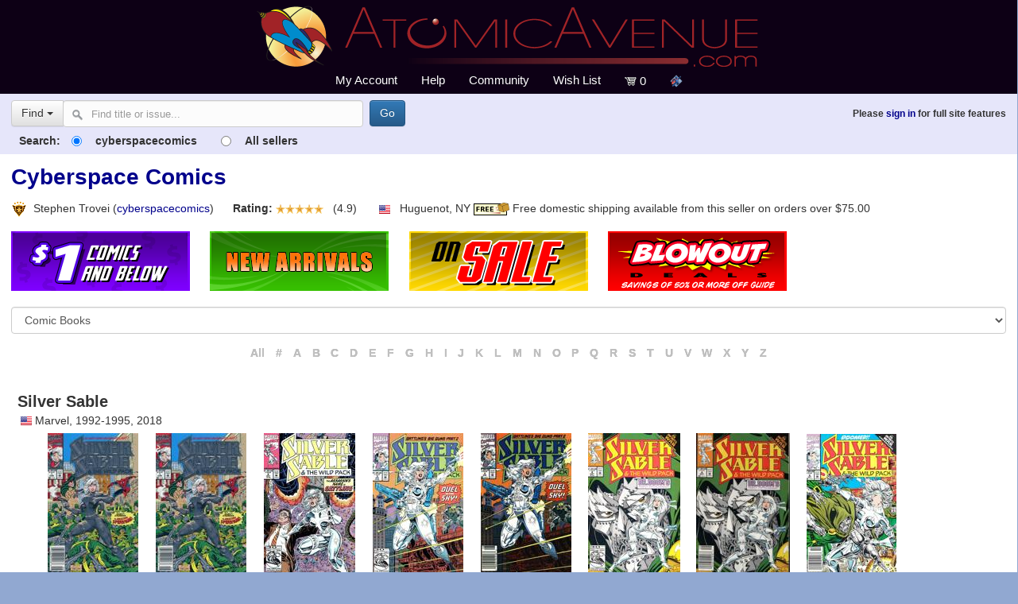

--- FILE ---
content_type: text/html; charset=utf-8
request_url: http://www.atomicavenue.com/atomic/SellerIssues.aspx?XT=1&T=silver+sable&S=cyberspacecomics
body_size: 83086
content:

<!doctype html>
<html>
<head id="ctl00_Head1"><meta name="viewport" content="width=device-width, initial-scale=1.0" /><meta http-equiv="Content-type" content="text/html;charset=UTF8" /><title>
	Atomic Avenue
</title><link rel="icon" type="image/png" href="https://atomicavenue.com/my-favicon/favicon-96x96.png" sizes="96x96" /><link rel="icon" type="image/svg+xml" href="https://atomicavenue.com/my-favicon/favicon.svg" /><link rel="shortcut icon" href="https://atomicavenue.com/my-favicon/favicon.ico" /><link rel="apple-touch-icon" sizes="180x180" href="https://atomicavenue.com/my-favicon/apple-touch-icon.png" /><meta name="apple-mobile-web-app-title" content="AtomicAvenue" /><link rel="manifest" href="https://atomicavenue.com/my-favicon/site.webmanifest" />

    <!-- MagicScroll -->
    <link type="text/css" rel="stylesheet" href="https://atomicavenue.com/magicscroll/magicscroll.css" />
    <script type="text/javascript" src="https://atomicavenue.com/magicscroll/magicscroll.js"></script>


    <!-- Modified to remove the standard Bootstrap print styling of URLs -->
    <link href="/Styles/Bootstrap.css" type="text/css" rel="stylesheet" />

    <!-- Optional theme -->
    <link rel="stylesheet" href="//maxcdn.bootstrapcdn.com/bootstrap/3.3.7/css/bootstrap-theme.min.css" integrity="sha384-rHyoN1iRsVXV4nD0JutlnGaslCJuC7uwjduW9SVrLvRYooPp2bWYgmgJQIXwl/Sp" crossorigin="anonymous" />


    <!-- Bootstrap social icons -->
    <link href="//atomicavenue.com/styles/bootstrap-social.css" rel="stylesheet" type="text/css" media="all" />

    <!-- balloons -->
    

    <!-- Font-awesome -->
<link rel="stylesheet" href="https://cdnjs.cloudflare.com/ajax/libs/font-awesome/6.6.0/css/all.min.css" integrity="sha512-Kc323vGBEqzTmouAECnVceyQqyqdsSiqLQISBL29aUW4U/M7pSPA/gEUZQqv1cwx4OnYxTxve5UMg5GT6L4JJg==" crossorigin="anonymous" referrerpolicy="no-referrer" />

    <script type="text/javascript" src="/includes/js/URLFixes.js"></script>

    <link href="//atomicavenue.com/Styles/AtomicStyles2.css" type="text/css" rel="stylesheet" /><link href="/Styles/PrintStyles.css" type="text/css" rel="Stylesheet" media="print" />

    <script src="//atomicavenue.com/atomic/includes/js/respond.min.js"></script>

    <script src="https://atomicavenue.com/includes/js/jquery-3.6.0.js"></script>


    <!-- Latest compiled and minified JavaScript -->
    <script src="https://maxcdn.bootstrapcdn.com/bootstrap/3.3.7/js/bootstrap.min.js"
            integrity="sha384-Tc5IQib027qvyjSMfHjOMaLkfuWVxZxUPnCJA7l2mCWNIpG9mGCD8wGNIcPD7Txa"
            crossorigin="anonymous"></script>


    <!-- Bootstrap Validator -->
    <link rel="stylesheet" href="https://atomicavenue.com/includes/css/bootstrapValidator.min.css" />
    <script src="https://atomicavenue.com/includes/js/bootstrapValidator.min.js"></script>

    <!-- Our custom tooltip balloons-->
    
    <script type="text/javascript" src="/includes/js/TooltipBalloon.js"></script>

    <!-- Facebook tracking pixel-->
    
</head>

<body id="ctl00_pageBody" class="holiday-default">
<script type="text/javascript" src="/includes/js/menuscript.js"></script>
<script type="text/javascript" src="https://atomicavenue.com/includes/js/ClientID.js"></script>

<div class="contentWrapperNew">
<form method="post" action="./SellerIssues.aspx?XT=1&amp;T=silver+sable&amp;S=cyberspacecomics" id="aspnetForm" style="margin: 0px; padding: 0px">
<div class="aspNetHidden">
<input type="hidden" name="__EVENTTARGET" id="__EVENTTARGET" value="" />
<input type="hidden" name="__EVENTARGUMENT" id="__EVENTARGUMENT" value="" />
<input type="hidden" name="__LASTFOCUS" id="__LASTFOCUS" value="" />
<input type="hidden" name="__VIEWSTATEFIELDCOUNT" id="__VIEWSTATEFIELDCOUNT" value="5" />
<input type="hidden" name="__VIEWSTATE" id="__VIEWSTATE" value="uj1L4jUmwGLlEXFYNO+4CoOFS6CQS/4N0CNB8MtxlDoe519JrWhYlTg5XRTd00OIOBdAqvUsCIcF0liOhf4rnwok0mXDDQ7+TPOmJchYYGmnl2FuZiS366us4kCpQNGN1oxehusyQm/NMWEwX4bc0A3pOEzfb4LHd8KqW82slSlPQFpSYITPRQTQqn3dhaP2IBuY3TuRrx2liJQv2/UwBqocYplnQi5TBJyzaYhvLnl81i7A4EXNar9iLAHCdqC/DIByfN3zBpXnD3/h5f/kRs15OAI0NhDiQlAlkSsGNEq3xnKz62m5TR5f8FtYfSXn03/Oylg+ziW6H9tQlPqznF8O7tIq6mvN+tAe6hEVIpiR2faP6UeH9G/jMDdUkh4YQNewXr/dWliGFGqVqWzAy2XqqE63k/PUDMY4c7DCDMLFXJ/nMReYDdxT/TlfoLNlFSGuQMUN40ejpMwu93PXNFheDteucGHuyJN/BVMdrsxR7Hse7zC4em9G6tBED4Xj1+1fRr+C8Jy+veIWFgR9byEZnYFLaX4/tZyGhvEeMHm99g6IPLgZGV/F3Ly5Goy9cEYc4aNxNnJeFAFUzTF7o5ksB1W/mHIRnNS5kgsjE8XK9ydHLszVbHInL2fa740W7AoppC+8zMOXoCHNbYFzLhfOvSNSWoP9ZGBLRHdWLcv/h/3vKFuWL+Xtne9TSxpOQG+62trclfGlxEmxzbHAMZ/LNodkQp6MDURPswpI8n0ZLLga4oscUKG4WFTxEMlza+c923gDnwvJyRVu8f9vFfTa0NwZicV08Gj1DiqpG7MvMMcdawWjz5LA+lvxi/fypCbGSwTj7X0irXLD8GUn0qFOzZYgrlf2bNMEIAFaORRxXddaVvZREgfXeODGkqxmYJvAGuHNldPZtRiLi3W/sFP+JOzf6qDopGbBC/QUO8N49cUd4CuQjawCDckxKFrgqgBcGUTQu7JApSP1QsCX1K/c43m/6QMB9iS0N55aWugAVk0kiDRmoD6Y0SVqZgs2V8rkFdMOKlHua4wIn70Iad7VKplFLMq2q02l8TctrPA6Gg3SxB7CVQMgzAQpG55vmWSEb0A8aiB84f6L1sD3XchEcn7QlOAGYRWDD5eAYJeZBh8SypfhsJeVgLVIfF6b58QOncfHfin93kOmo/9mTCmLVnpaE2/R87fYwzxVqhNB7e00/Xv5YVkGHkzRckopYf188BJsuLZVx30/zvhzGAja31st3OT/2OCH35UtEyTK0HXgzpNmLinteVnV+9Bt7uJIAUauOk9RjOGpuSp0GzZlKRs7S7AQVY/Su3UEGza39BwstATb+05tFjxHezM3hEgBXsMmqQRIqXc36aSCaQXPtmfxZecApe1YInA2pbmm5nuNMn/KtTl+tbUc93WzlpbZy77r7j6xQrevwcg0zZIfoz1iz32cmNP+O3eRNhoTzHTXEhvD0thKAE17aXUiVO/njacLuq8QTfNU1vksyyLMe6bHjoiRFalXX41TwTl+SZqfiF3d92xYQmjlbjncQmqUtKM0tMTMkW+O/EqfpVXdpdgLIVleP5GcssFbjPaEHPOyCybH4zLX4w7aX3P5ILu1cP+Htyvev01pg1FygNg5SGxR/4zbJC6bZ9qqaeJ4cF0dcl5ON5St+ikO9gXNkl94RX25Y1DYPoRpsqkE1wHXhvXtS7GxcPvbXJgKG6nyoAWT/kJsf8jJoE6QSjLytEsjV9x95YR/uU5/6t2cdtHilzDFGoKhe7W4ZbGVJ8wwyxBubHxULZ4OiVtKAMbK50SZrPqP/wQ/LMAc7oyEOqVbVm0jaXDV7wTbFKFs28/j/TLW9lbQ8M4aKOVTfBL4CUChRJR/90rbGaO2PFuVig12FapOaV4RAWPFYdDOxmlbVovG58OD8LjImDCp7DS8WRBDK5HuMPLldJbQsaTRQbbCdxrWZj1TuAfsCIfKtaXwKeuzle8Vw/pt3xpghu8t1EUi+DkvWwqiEtgYcYGX5QLDMVJr78gqMuV/yOZliw5XXdCwOpgM/cUfVlJFzvTyEo5eLkpELRZQY8lhMC3t90bz4uCYmR7jQB8WsT8SHKMlCRz0jcrFT+Mx0lHlRv4q2zAZ/OV3WZoFez8TzXBHWI2izwYZ5nGq2dWyVZYOG3vykrdKbKEhhXu6oSg9Xj8NAMb8OPrv96dzakx6L6hyGWWtMksInPL7pyarN9A5jjFZxqpTWcoybGB3im2Ziq9s55j8RIz/39e0TRF5H7xsycxlnF+af/affm2C6Gy16HeSLmPu9rhEGzTeHe48miH7sI4JbYIZ2hNvf7YJChCOQFdu7GKPvN6+NJt6nvIVLBbT2sCz81sA0e3VQOWdX9YwQFKCnpscvRwQ637NPBNeZuubsHP569C7Bz/r106zVW27+h7bF+va7ae042af6Fwm9q6ZM5z5jtnNwXQhd924C5KNi7lPXmCrn2ibPFIzw/vf3ZodYS8mMtyCOFqejEYCY1ZCtr1E9CK/G6k14fhH45WhJTxM13EqNZFIyU8jDz2MU8ZHtoNi1Py8A/p5rlhXoIeqJGTNayx1SEbKih4mvQfHPj/OvVxaCehKpR5/IA/6QEsWSitlGpn1/076oHEcsYe2EbJtCxixL4dt89zb6DFM/pEC9jm+1Tg1IG4ku62doC8RZ7pfHkkYo6DVGRDHpKaZaIs4rHjgdM4sp/P4oDueH47HqZDAVJvSK/tmWTmnGIrza7IJ4Ki7Bj92/EeBUf6/xJ5PpfaNH6M6acMhzM/waHtQvGfqSwTr2mCGpjFa1YCwLJX/[base64]/IX4Z48eGScNoAk3lhuOJYg4HOwbCIO1GNCCzmBk+ZQFN/y1/7TeQcYDHojdInBPWkSJVTfgyVqEYtzLAJ6mY4igIX5XCl5x0GPATkfyehkiQvo1oNkAG+pXMZ+cpaI0aS4fSFnmc50Mlqqa8uzCzu3xUzS7OZlMLC0k3ejeQYyrmMyzsq5EKY5I6SZKSIS9H/ARUQVjD5Bx9yBRnjUv2SzJ8gpv0iTpaZOcnLZXaDnPErffri2PQUfVOoxqivkJYmyWzs1wo4aoZ5WGXYLZjJF10mF0/[base64]/4vWQEsEt2HdR8rOcA+7KIIy/H1myoTKl64mBb9zIMB8xS9hNZt3VsJpAaKapx0eboYb9V1gFAZp2uOmJA0hYX91Ua75DJxo+IJ20E/h4jwXkmkh7vX5k16VhJUNLEB/[base64]" />
<input type="hidden" name="__VIEWSTATE1" id="__VIEWSTATE1" value="wvsriA38M50IoEf9Mu8q9MMsmBo28+fBXGOWibbqGWdtUHRrHaiW1cpXufVrunkmw0AR+eGq2bHiUXBD3HCyabI6F+oPJBAq9eAQxWVDIDkrJwxYb/ZJmwbkOIlf0yOUIVL1OpsP42v7LtFDqV01Tdepj4Wyfs0ih9OeAz+wK84z8q1189fMlb4AyDOrpWB6hN1QMMaCJe1N/CxnEKZhDorHEqOC3Txx+6a0cis+VeK7y5G41zW4tKISQdVGLcfunDAyyRMKF/GzYCtFrCLieOyEyqKwDRGGgKmfTSkGt3HyJf1uv39HXMHImi66ada9OZACuYZpHtagC8sjUUu6P3ic3Wt2qyqW0h/3OFUBNJ8f2rB1cDxGc02Cl+74YDWjUTTvk06B9Scb4szZHL93MO35SqkJP2C8ca+Yq+m+1VErvEliRrXRTcFrCDQGp6vH+xklyXfuPpyIkZjmXo5zYPGXbKAKzITMViopn/KGQavxnaJaCjAnJ1nSIbFg2BV8eXLg/kGqPfZwyNjTHB4RlYJ5ReKuTq5YRckhu/l8PkE4IcKsVnsV1mgbj3RZimZoSeX6G//zI3lpi/TZeCO9ESYIhmbH5zvk1sIorxbP5H6SEeHy3z+wEP3s9jM1qJcyAPQdCB3jW9r22J0et/EG2m3CVxthqmm9t0hMNdzJN1pTSVCFlNaWDGjL5us9rZ6x9mT0NEqmsYgJvldm0lfsEUXrJsCpqcwYpRqXojDgfTgDfPxkz14VyNrquWkrlCMusU/Jz1rFew6FSha0cj7C7/MA+VL5unHulIMqIH4IY4ZSJ496N+9jsREBlHZ9ASnXBQZtSQE/5PKz1buouimi1LB0S6Oc71rxGx89832Br2xnbTnrv8aEZV15EduIwxFAQfpkTLsiu0honTI3b8PM6vfTpZqY8FV2DwaB84WfZjDhUz4PPszC2Cb3pFFvLQyv/oNY9BtJZ/F4QOb2chTqDeLgW9zYYFr5BWmcqAOFioXDAhJqyZikcy+lu8e8WEm7PAyFxEYO20FVX6bw0Y+QHY2IllUpJK0Gi3z4+ykRl3ye47tl416xLC8BN08ucPFSa2+WAsFAjagYZf+9sNosaBFujrCFVw05cYlXcD17LzZJ+/3ej89YZRWXgNW/vTtBeGpAYaq9CFw8Zuf4NGgVvYFNmUiEfIsH9rykTvmupxOdboww8v6AZjp5muYLOWwlwlJBU652ZOG11yPDvBqv6hItKJrogR7n97HVexT+pGkvLxrg/VwZl0i3VVRsmn8LGHMdjIM/5bzRCCvfj8l/ihu1gvBfsWtX3c+VHbYWZlKmxJRCeyo3f2wqOx6EJqDoRtEMrgl5/Jx1HeYwWR54N5KHLLvF6wwJxPrize2JGlJX9Rd2Tki3wCPHg2G9Aouf1SGXit3YGvdOs8KxSEC0XrPo/JEesO8PVbmkDg/zqlaDBlCQvqhpxYkD0Egw8LnXPV0omXyikivfKgqbfNIZucnhCL24zZuG86hV4nCnigOUyE4FD+3uWwxZM6O0tW5apJw0kRRQ0yC6Qlyy+Jv9yvUC/V2YptsIAtQw9l1nuAyVJXqCbYDLIUxPw1eziVYp3myG9MkrUgMjzGe5o1Z1k1Id7ZOSDtaoIANRaM+zSd/hrukRehO0B7b8tPuIwP4QkEAJHtODl4PWaQqUVOja5A9pm0hJT7O7Mg9+zX6HqzokbyJ061DXsq+t90074dv1LV5Okv1V3zRcGBpNbHNO6t/XydTK3B5nxVZjtKWwOMef9+a2b9GibzArXOzAIuk68WeXmMmE7h/woo0SSxUjPswndn79kxPybhD/WgeyCN3IgTYy65JkBeeEAA0pk7n+TaUQbg3GN50eDeWAPTtit86VFDoa9vMebsj3oXDUdkcQUHg85lZgv/Fmit8hu6Kn6YYto0y6jTPcVzx/qQIR+jcS3dCCXq3HgUr0OCebMMvLY76lBZlmp0nHXERSWlWf3RbumcCwUFteFF+fwRYrIG1XVkIvcAScKwz4idZxcx03u4SyE6AtVbqvBf5LuZsZnBY/ZpAa+oIGiV3GRthTCBgdGPdoTvEf5kjI/YSHO/r1n+/NL824BtOnJM311iwjGTpTlkAVDy0p4/ajmy99l9xfkzzJrhPhsiZgbc3qruL2/L0eaL/+jncJ6Z0L7x76lFGYsOi4vI0b8tL/liggLj+/LUD1TviFmUPYs1C4WJ8143ERXeikbdNmLVdghXRiHk87aF13BZr4ntZua0eFNKv4pX0ybRT+9/jFK9NwIIEcaRS97DQ86WYs0yATBZGlxNx1HnKe8pNbeK6qvdHcdMa4Dl7B6/TGNRJpSlSKsOX6aIg9UuT3OaJ6GrJQyQvqAy7pMniIRyTqvwLIwxRyq5DPoDmqcCJLTbnKZgoUySA4W/JGm16CIyVdzv2YoA5NTE9Mw/2FErrE9dloEsd/9hcU7SOv9WgRJvZXnP/Ok7FJacq364oG2Avi/iPiS8a+SHY60KFoT9nN2eBjXg5l7q/WWj5l3uvKE0OX4GACjpUNOU8Kmz3lX3qk7bAO1/TLcRmsjkTA2b8UWa85DQ7iWTNkC5C4khe8iqe/d+GZijhqK+xCqGt0KdFBQTvNlqZB3ANtAO/xRGQCDaCBKmzPtEalVbzn4CgI9DLqphugoU2sTpLp2PgDFXIt+1yApOiKFBb6wvyvW9Vah7oq724JQbnulh4a7/tuixpbgsJu7s47yWXrPAm3cHcKXDUexMab5qB3iy2TgUpPKS1eNhZvWG01RC1wWOU6IiqQJbsP7P5IPkWQi0MJED/fz2aJ5XNJOfgACBZEdokjL4RjstPAxL2NbQP60+2fXH2P9bu0bgNdPy4omXqW5jQ/IZHq9U3FA2uiAc8X7o3vIZ2//iNQILUbzJft5LmDCVjdxz72seFN8TSht7WNu4nNv78HYqmy4RJc/QB+uYs8LmPuCvWiF14W2jw7eTkGGZwAneyZQVAfcjWKllA5nCqCny3ehqkWXBWuExP3BkfIO0i3TI0shTiJZu9nD7/3FvbEwgON0uBGi+BsQlSD1g2bR6w3GnmNkW8tMQY8791+Fr5+YMcQV1g5VyE6QU2jcWUobRegdKRHqgHoEVLY18aJb4dCL1ama/zpxsbRmJeIPIpa7n0h3Q9u7b7215xkfzPG+V5RDskT9Zi5MBnzM/8EcGcGR4Usx/gKJVlCG85iOUeEm1OksyG1In7WqHA0EhrdIiO9CYW0sScLoQp1+I7dfnLhLwPTsJ+xcRq+Ydru6hHVoyOSkcOWZTaLVepuBVDImkAaVEkbhJC6+9MnDrUeKBOOnTJZiEHcoAvqPTt0KRC8sVWCFYcuoho7fxVWOZ/CYL9szzqvHrFCP8q9bZObP4xTn8fCyihS5yStArqx20yHvOsX4bNqgGLLeRZOaM8cD62ahSe9az/e+kOCoqNAXob8MDMXbH8p53ZSR3qzVR5c4CoOHJcNd1f+q25aT8TNfk/xjjzmLUH4ZPuB14Cz+egfucL5u8nIC7XThmfrDIivb0FhktJMamZmr2qGCMe9PmvmSHn+BTb1KIwxXbmmE7mfrNNR//yzm396QrieNIzXtKToWnwront4wWhdGIFr11uv4diqLyOJQk1ov1euUpXmTfYXsHk1iLj9RFhNljQIRea0yD/y3VSFbo4XgYbdVr+RyyidckQgEVxn2kZWP/+yq7nyu9onx+wL+qx82BB65IVWvxiIWQoT1ug/dtqlAkP/Hp7zGp51cHFNERJTOCutHldxXQnS/Nwj3EUsFAAyyuEMDLl83HS2Swi3VrC5AQS2t1OeyWLHhJg3m5ZV0gLG1nDI8NDRAsD3Bj+QiILRUczCgNju3CRR1TUyVaCx2VHc2j+q6SEmAYiTrWukUsCK4HSC+h2YGlS1mRF48LUQqcC9MflJUA20O1G/5kSVhg/GNzyOVT7aSwn3NEoCo0UmBaI/AoQKEtXsJeX8AfELvrUAjCoLKlERZG6o2NP8OQ1p5vs9c9hLb/niEgKsomkFQS6wS36smfqnRBLHqfkU3XPh5dpTRtpCK7a0uUCUy5DWJFZPOgF/oa5Ss4Z0owoG1pz7" />
<input type="hidden" name="__VIEWSTATE2" id="__VIEWSTATE2" value="4CqKmJvq5DiuemVHkCVXTmtxMkYq09fCgJIqz6F5wi36vCMl10+Zln23s+Z2HrCVOcBfpSHXnrxZSfX7RdlhV8xtJNYa1f3QSq1H/0c3mucu5Ln2wiGwbphXKTceynY3KZaWkRc6WY3HZlDmAU8IGU/uO8bNNBhFC+tRQOLbsY5GXzNNWBV/Yj1vBiJdexQj92a8YlQmZAF8eex8jlUf3ZFKedQ2WElaj7Z8BxjigGsbl0nIzeWCyAlj1rpvSxlNZ84BHikpd1iWChXyDVICf/XXiOL/KMDBoRQYL5pEM71WIQ1C5fnZO6X8Dq8V6OAk1hLabt6CmlqCwUwbrag5dUFQ+zIIHWKVxJDglBXijw/jD9Z84aRnDd85IIb0mflKK14A/Y8cGYvUTvFfKW9I2Pebj2Y1KSOjj8G/gorJQ4zQ+rFX8ihBUzQpnubS85pcLc9fFFCBkY+Lb0xQ3r3SnObPYY3Kw/wRsW8wW9nRpoAWvyoVXpQacprcbpB05eNP/RKqaaUP1oEDlEHS7KQsspWQsCOH2F84wP1koZj0p6cDlsOT8a5IAzh3GIh0OJS5MxznLcXza1GiWXumMbtcZnX5MnpFoHbGYBYPPS4RGuq/[base64]/AQZ2HX44mz9XdXBfArN9IiV+PPHMvTFWk5gNPYFgNVkc/aXlio+mGEEguIr9CZdGqwV6wkPPNpc7HjTHiLSUBQ4ftQw+g8TW2senl8CkJZESlwWuhb4x647IREtBzfNWn6mqNpyAfydLpMLQi/6146tZd7QmMuuy0n7H7VXpVLxdPYUbgKA0O6FKvg34+0FNyxkbm8vtmGVhwcKNsre/J3eG7j36s+y05IoW7R0idnrmFv/ex0hrz76irfV+B3tDb/GWGHnaKkZnah0fzeIRXjXooaPzoTqcNiU43rFbiOIKK9gbb7tfdDP8fE+3QPJ5L6nc4DbFqgk/EqfTdxsmIHcA46JyU5FuUrJ57KqjFjR358OYEf6IGbHTkYvHxjYtMFhSKTQX1/THL1fxJUNXRTDt3/qv4/gKB6VStCHU1XHjxmvzmxvvoUzHsqDI6TpGm7f0tFsVhKR3iywKgvmdQcXpNT1VIfy2OzLUgVZSCYCytFISv/ohpKBEJJzsMH/WWx4K7XDPS1vfGKIUr2t66grt1APFLu8cWbUHY/5Q7CUTy13vDhN+TEqjG9YdzokA9OZKwbxuszDB1hKzr2PwJF0N5wWqSkYhd74mQCP/ajRG3Snha4+rHKFzoq+VPiGg2Jt0LkQgalotY5ieZhWqfmPUfXtT3j77ZzmWHHA7iPZkaOXyVwmZCZvILSnP92bgGWL/aJctFzoc5R+kubEjztZTFrquD30J1MVjkD8HX5Xgc7c3OBxm3igti2tcR1jScbp/GmwwVFdsvDqPwhp/LH7lOtdPPRsr+oDxTeOZazIe3wzK6BKRVVQTdzRn3Q04/sRZe/HA+Wn3NYcZluax2zrgmoCzjywAwEHI3hdjfeSk9fdk5Kz84Js3RXxd+sNQGk6liG+eSaVVfWA3sbcdaTqIV0RTXp7zFum8PquyCiQtofpz/3BJGzHxv50aqOnBAlcEUC1LQSp2wDLQZ0J9R4zZG6XnnSK0OlDtgAj5t9sb2hLvyTUZNRFdKOWkiZyfBh67qlSOix/jv8IbdQE0hyjkPvWYh9f7sB+vXUy6D6CDtOmjG1Xgw2ZWC2+1EHe03sW9t9wSvkR14KLFbXLGYORNeN5Mb2CQe/RxOLtV4OBUUaji/CaHS5M6zFmMOGORtfyCzVlu9mp+o4GLd/QZTM20nveBTXHumZKXeJznSHpUYdHHZAUZo8fo4J25fQh8Grn6Uh5wBF5REAlbyJLoeZbnXd7z5/IkDn9+rHJbya3ElU/92VW89obkHvnHJcLj7piAp6mWfAwQRS9Wo53o3+GErXELQYrflSKExfLK1bpaeDEoqTudrikgEBq2sppYtZeupEaG7Z187lb3bAPL3ntZo15hIuE5SjqMRrtEiuKyr3OQUwKkd+bLn/H6jgwVMoeow8CJfWRzC9ojuqad5EwSQNgzsp1YNpP4RZEOZddUNzrhHHUwqaqA53KWFKPm5B7dohYkKRA7bn1KNrOa33KxGsQsuLbcZlRrXfOtwl5SVILFMiIIFTX8xfZy9ZvJrR7UkUbl/PGFAhRsdsiATiTp7lka3SDbJcAeDYPWDHw4G/lyjmNpnq5CS0sMnYoXUNknxaDONsxAc42fwGArt53ZDsB0HNjIXHKVpaLS26Nl8Pn0f8f2qmGBW45132YRXMWOHK6cv7HgclMIt3+PAK4p/zRL4+L4+hoe4utooCsrkzOFxUW/2KBMEQMVMSSVGe7aVfEmEJDoUMH0sWvUf7bWdhVT0qncQAyb1MjUSj4TIxZBeN8OBrhg6R2h/bfxfd926RzJkJMWx1YWEcswza3HKWpbp5ZRL4Nl52OjTOxQtI7IlXCCxB05u5v9g3s3o6LrgbB/dozl6H3mF4OQeQa/vGbdtyRq9p7WYPOFtLomzfIGpWJh+mr5P3hP9kj2jZdJpYjRpIHCBabs46DKvwGaFt67Ptg6ksJWaIFit39PNnloyXxtAoEgRxt2scHBgSgPNrj2ai1oazYfUefdvSM4svKlKdejZjBIKLXcQ36ttrIzPflbiQMlBjZHZ/vQ1ALefKglGi6MD96X/m4HKmn01CkRq5q+Ol1IDCDVE0jB9Cqq+mH5FoqP8zBLvhg5rtPMOSbBeorsInmNDRqm6hqrLiBXOB1qgfNAj/2ETfMQzeLCVfvbbNU+QbPllZkB9b8nzSopgaUiTZvGapaF0+ZfgotT/V/eIR/K9mUjz5ZXgfUJy0J3txZz1G4E+q8CJl2C576ipvbjybN6DKlLEkxS440/82x2jJJc23PUP6TL1dN4Gbex/xWRQbMpOt6v735n0W2OrWOn63r5yiiUEQfSCF/e8zLtbfJEbJ5NN0E7U0gOGffdOR6vWZ/oAHFIESktfa/WUzmm1di5v26JhGzjgvsmo/2dXeN8NpA+I2H/F+FLMDLfl4Xw3rjIbxAJigoUO7Avda33jj5CDdzzL7NEM2dBiqDNlFQNsfK2qz6hbn1nB0msU5Uxs2wobZP6aP6uS/oy/ubztZCfRHhh5UN3imqSwMqQfvNkm/RnMedRw4A22+m3iKnPLYogfMUW14/edrDD58ss8HsmS83Lo3fi4PEY/NkItqXTn5p/GT8P6DS7YwJHLY82Ywty/5T7vQzXuvZDLBiLVTrZ8qyDUlnEnS5d0dTYDpWnY/U0uhOvvm6z7EVY4DTfnOGfzW99/8eQ7uPQAeZf2FvSHuEW3Uhez6a65ANV2GLoc73w134PLz9XDUOYAoTL6gqDrHbkS65c7IvxXrcemXjOurbPhD/lWDQavu0GeOH9HsIsXRcwtJ++fZLqbgnmY8b8+8AWkLkFZxmnrdykqlsklkus6UrPNMu4iAzt1d118Ims5Ts5y7nzwP/SYGAwoirYrjc0I9aFDrgAZhWvIcGdci6DvOJXgoIoieliupSW9hBQbTqmnODw4tGFAtuf04MIcrwKxhpsOpZvTXaCEIpHh882xs2DISY8g5vh/uM3SFuHgq1rkqm1GHWKWiCtclcZL/gBQY/6pRpfag7oVBKMlTK79vg6i3+EdCi2MtdWYUnzcukTCpnzg1KvGfNWfFjFaSNW9Zfdbb4g2m9zleGIQYhZxbbAK5S1vrGI4i/OcvDCibna9UdupgG+aCUeWahu55pO3GB7g6iixkAA+nImfOTuonnFndCzIH9Qvxc8RU63hlJkp" />
<input type="hidden" name="__VIEWSTATE3" id="__VIEWSTATE3" value="AfN44U//iWLsONewu/aLaYmYLtWSc1D0YJXJ/HUwc5mfApCbgFqkPVHXhf88gWYSINn4XKskSrWahC34ACVW5Zj8jwpJEO8WhwCUl43k9aPEhZDNq5dab4G+kMt741NX2Q/jKrEIk8WkkQLMbwRxCkh/4CaE65yOdSBiRDN1VuiwV1cpNB2xyFlIU8hLYnvIA8slB4RjjzRkSCGPf6M01G2dILd0hsph1HGSz992Ou/gEBazZwA7LYUmfg6vXhdYRFKRkUiIgVXAtAqNBWHd9h3FhigAhCNfusOXfxP+T092jFKj9KOA5yIShzMQ+ki6Xz+dkd4C1p9xScNmkfSqhrL7UjGZRLcJLyGCu4ghTlbXkq5SMT50XnNJn/iu+h0b+9XEFUHL7yiM5drahv/VBXkBoWZT3xMQmVgR+1VmzQdwfa/KAbJZixMRsEAt9bvRRiFj5q8ksiJSOntY5wfvHVhTkGJYnd2+gRsnMFRoWwWPGOQb8dcQOt4GoaZo/Wg3FgrvoE4zCQutVAt67BJ7Hr/2rBtDraZm6ATTnS2ptZwCWx+3flGyLhHP80YCUO0v9WbIpMgoDFPZrBbjhfD9nk2LaidBJZ0YqWMVUhI71xKbYg0ADU2VpKVa4ONyxICeLbgtxRyB6e41BNoLLUpgZtM7/sD6cqMCRyOWOSe3mGoWwgOTJrgISaxcxBx3wSlDbvYI87ax+OGPx6P5ddiM5r2brBx+DZmEzH8b/eloPIFWRkO5COkMB+CmFXOkuvY8dVpP96QzczUCF6q3ReB2c3xsv4jcAzvuDXQZnBr9W5/JP6otN2lMqFmRfSTAFOi52J1v2AdsCFDIqD6aT5ygNBZZWKXWSGhzUcZejEQuyaQOsA7vynmJuNfabBbvfOAF5K3P0owOSItpqCDOy1DHO8C33A8xQI6QiE29fcLPLW4/cEljsOryKMQ4U4SIHpTLq2ebqrbtBsY4GF8PM83vmZhtCeZy40zI29eDZDqp8imCfe+BC4E2ujBADN1NI/c0sETfpHY2pYIrxDafv2a9Msi68Ag/frKpENW6x8MsEbD9ChBq1i4f/seJqsg+Y24Z1wa6h5x8LdxCOhF3ZgXJRwMC9CyI8O5sgfiTMG5iEa6Mx02SyZDpYGkhsY400uwRhycmk2rgfrlt/ows14GfMcs0C+cspXqbs/YgpLRvADklJfM77OET9OvwtX0U53h9RrZfsuC0zub+TvwBGtFG6UxxGbgl4H2KBCgwJ4OgsOpcBJ5yzJNGLx2rkqJt609BbH6vypoEdxqwQoco60+JUU5e3KkmzY9gQMEVkZpjW9Pgkmp0BuX0AZuYSwZzCrJ/Y8WXcD01eY7nExWUKX/JDlC5K7Y1E9VSsysPTGPzq8zhggwgEG+FYsK/2dUEWp8a97P9ob6GN1XD1D7pYFKYrGUvkBxx6m07hUimeShMhhP2zW/PJF/ocBONHl9bwcYAQyGrEYmK7/FO1pgT/A8FBeHNHkJ3YZAHPat3Hh+RcFZ1P2mobFJiOpKkJej8+yDCWWWrOzGArx3e5eitq0nYKnLD24BH+ajhh9T6MuhrIH+8wH1wUNPi8apzh8ss377cYNnrUXCFEpxGu6rJyCGR7O4JC+trhkHaYWYz4RgWqUc0qXnwrlMas9po49MFa69UpbYNbW3YpGwUCEsmlh/hyN2etmKmEy27rqHaFMnv0g8ADUWEItm9u+WwFEKHNKp3vDfkX5kCgVjwO0I3i7/zjn8ZaYq347JUhNGIx4eCZ03uVNGzX+j9odXvev/SVzrKQmcyJFDA5J/XIAVuObXk6C+UQlSXZALp9y7HAy1L68jsql9TG6tc5GgEE2/[base64]/ETKeEdNAC0jlmSaGVtQLklUtGQZEjPtioA+FjxAk0NuutrsdqMjBXaWMlTrTkfcVgEkNokuW2K2P0uN/sWhgoamePTxMlCuJ8+ceQNCU5hlJgSfp8jNjaRT7ke8njl1k3S0ANV1v9NurVNSLAiL5nnIIrjsWeRKFE020eNHYfhFFnddziK0g1TVqiu5TwuZ8LUTy0VeaCn+NR7apuiab8YPDCNGhXz4wVke3H/xBvQcyGfZKdnK4z+xRLjXeYA3gxWF0Ycnnb0meQlgZ03ynbTmWWtVFCb89o341/Er8hMLjziu8NppzaAIfM3bBmwdYADY0gnBdSsQExKK7I6zec3lUcwilE/dknyKnB2D2vGXJXHeoceC1f1Yt8FnFVVYIPhKhvtoqWOiHF79OCkWp8ppSccwHuKphFqogOe9k/0Lbx5+tY88LJp1Ik9b2hwUWlpWhSBCRiUUMFSW+NmjQyPvFRwZAiSFCM4J3NB88++epCdew1o1DLIQm7otHJUkz8R2MXTFOCYzjoOokjqr4GxZhGNYYU2qHFs2AyjrfwkpRhfS+0eURdbDMD/8tlcc+Mu1J9Wy3SmQRTZmwAfTt1Lhgx+CLlkbdWSRDsaAwiOhka53W7Njs9vbQE65d1RHbL4m7a0L26f+kRog4yySH6X/8NqV4XNkECqQzMi5skPbp+M2ihM+tlJWDMZwfT2OXdJEaw7cUQqGtG/OjtK1UBjAVzodqXu9vljNxivmAUihpxSu8e0vXOxYbgdbTRbmzTfwsL33iDW+dLd1zmkLdRA1THslNqyE2Rh+HIe9oWv4PU9rKhEynZExFo3QhCOmrAtUrFB2+yirIljOkEGkBDFai6x5/nK/nSIQZeu/I8DtHd/CAtCWTP5yPu3aRis99oNCjFHIm1YuKxuX8El92XJHbY7cxY4wDPKwhHdrSnKunuOcpuykk0Fv+UZMJQdMntvVFe/+WVu53lugmgsl4o8iEG1mOWnOp5wp37mfHALVOP8SCPP6mPxjPnfp+eiSIEqFeADVeq+nL64VVYc3V4aE+DIjvlHeU6VzbUOtD4mSIUtnT3VRBJjDq7M6BHKkGcvpN1UTfxj1lIIE2sZtXozFCM48Fby475qarZgnXrW5tl2PkTZGH6jEmMUANONGQgGVbfQ/T/ggXS7k/qPavQ3YaxfzyEDRlDFkq6B94AxF6BjayXnAZJEo6TNyP75yZoihX2al1xB4hp5GTHqGTibMpC3y5UxPJ3Zacip6Wr1U5eAmI1JiusosROeCQGl45dqGyjqGsKPMwyKCfjIbGJm2r1zXMp4Ff3HFEoL3RXVRrOjvRp/BpQveAIsQPVkxqsd8/WcwskRCEbe2HiUvmTODbWcs+9JeodylnYGmCTJcZAmdQiQzw6gdbsTUF5ujsg+UGQhvnVaMUlvu070YU5LtyCfHmnDqfDaCZ7oz0zdx+RZjM4f6CkbdL2/Eh3mTql5+GvuCeadxHMXsjNft2nbiJOsKGtd4IIvSwXisHf8fphQwZzKwK2dSfRWt3P832ss+9KHh4Bmj0/I2JQRE62iEIOkgVbKlUWO6Tv6SXuJPG7QKgN8TUi5pNPPKmP9D1NRssq449UoLCv1u0WscUkdJIx2E1AqwnrdJfzmKYmxTUpSm2DhwEmFXRoaM0tdBlk3T21cuIqLjkbKJnYdbEhwNbTFS8FkvA+DI6L0pCkk0JgYCyEG3I4WS+sgkWjWGgMK0/[base64]/7LlOBW25Xw8FzxtDEOKIvbcOpua/mKkWbtDxOOjhJuL6" />
<input type="hidden" name="__VIEWSTATE4" id="__VIEWSTATE4" value="nyno8lZUvQstcRICPQCmSDYykYiWZeQaOqSzJrV7ZuA7twIOob7nf3PUPEdFZWaiZlUQZbhESQes5+w3Pb0LJbHd4O4pKW/GOmqyDymAv0scM8AalGynJbsmRk2ZJUrg9Sq4sUQmmtOpshgNXpj6K89oU5eS180rWYQYt3F+rAz3vlvAP/4QNVsMvLTDZ/LQXotHryt08Hz8Gc2YiLTxKVmQoU+enS2Os0f7etaCXpyIINTIpbS36ECC1osPFfBH8URGu0beEai/IF6qA8lYTJgaSwcW+v/hLztKfRYMJkYPW63zcHGLwhp44vpQusVA29MG4h0U2NffcKdA7q3loQ6RH4qeIieS7+UEPrHCmABWCMHHIqN0ic93f87jgPqzR+zl1jc8hW1JIRY2qsnzM4x8uL8WhvvhqgFSXE5ZkyEnwkQUIIUbbAYfvjv5zkwRGKRdA/mhUm3i18l/VwMMTp9K0fxdkECOW1PEJNKIgdcXq8ipTKMrUkuq9BSX+QhVhp9sytNI7ja66dKUTdQZNV+7CKyfxiT1XYAkckud2IQzbLh5GOCO69VF21NBdjha+CErSPMM2OvQYzb3ZhV0Muplnu9snM+O0pwTbsw/m0kcHZAt0iaSuDkd1c5qUXA35qi1NMeqUIXCGjJrKpzLchaIfXaDXJYFic4Wr6R9oUjEjBylY2RJ2PSH2sVLqtCmNT/W5AMM/ku65lI5kwRQkzKRsMasG/Qh8yFrmh2Z7iH6wMS4lYH4/PFvM4mc3V8zzQHfzGj+ePA2ZMOUUw5tTuwG7MS3nWiyEqJNcORjnOqhV8+DMwufFzoLrZAO27WyM7G+9PGsi2koXKes8gRo1c2621QkXV/qTOF19g6OFt5vD3gY+ev8m+HAdQbqxBZ250k7r9w5b/YhRtVcoox/jjai/6H3MD/s9cXeybnSV6LIMO7/zX2f3Zg+CBl1FVp+atUsO3+OgezZzhg6fV+7V1JjDBeRav18QjMqwRrdmA3lt/1NtOdmPUFWW8IWgnwE9BSoiio+HACeGgNKWMJ5Djht2CW/jrna1q7Bk4cTrEXXP5/lo6WkR6ccBPbR+lkVDncHXv448p6J+ibezi9NNVNm9OItNFEhZ9LGL+rJbD/rz8YmNXZ2p8bWUhZSX6v7S1liOf2rC4ZCCf21hv5tDWVgILH/N1Pk8DjzjXd6UPCOpCy0DxjTxvscyM041Mx+UVVWuTYzYC1gyZZg9E2+Kqb1Lyp7wFQUBgJN04QGFdywUwzuT88sMHYO9ismgfsdSLeBUQ/LU50VAAS7OqB98/yXnxFomQYRhrYvfBjdRr2s/W04lqrIczdNeJzoHaNqN/HGSqywOLFEC8Xg6MSDTlD39WhNPzW3D1Y+wYRg2agWJbixvR7kOIZT1hDhGADe0xvUgo5fW8xnyDlfgwBRxEGCEh5+Wju4YTEgdYsX7ZU7RY6dRoBY12UZtrc8SeWwWnE91NFy4jeRdATW0HgWhkyFKRhYZAeCpo9Fc87XUsCbaVKNxEv90T0e4thtd6R9eVvvzt9r/dFfu65LOeQFiAYJYaFKcZRt7fnm6LK/kP8BzPDulg1m7yYROJVVrm1pqjyrpHGiHUAI9YWKw0vQRSsjCT3bMSfbF2CRvNnuJ2jFELCjVkeb8D2M+gnG9Wyn5u6P6uLUVWUI6b1d0aShYgHnq4gbXpf2WaR5lj8rXy//YBiZPdmP6nc3qLnu2Tkm" />
</div>

<script type="text/javascript">
//<![CDATA[
var theForm = document.forms['aspnetForm'];
if (!theForm) {
    theForm = document.aspnetForm;
}
function __doPostBack(eventTarget, eventArgument) {
    if (!theForm.onsubmit || (theForm.onsubmit() != false)) {
        theForm.__EVENTTARGET.value = eventTarget;
        theForm.__EVENTARGUMENT.value = eventArgument;
        theForm.submit();
    }
}
//]]>
</script>


<script src="/Atomic/WebResource.axd?d=pynGkmcFUV13He1Qd6_TZD1sTPWDuI2_5scycxEuoE0Is18nMFKRUMf53FNHFga0VQcFoLUrM6YF8SHe4BGvwA2&amp;t=638914184334897068" type="text/javascript"></script>


<script src="/Atomic/ScriptResource.axd?d=D9drwtSJ4hBA6O8UhT6CQkDZFozEpsR1JvWMeGgN9hEOkD08URDZoTpjnlJVz8XJM27CsD-3BAqHE71L9zYlGcycqgBH8h6nR4hfDhy5IJqe1Q2lW3P0WD6plw0RiST8YuwT0qCeGncFZA48MZS_DTQIa830gs-cKw23XcFf74A1&amp;t=ffffffff9763f56e" type="text/javascript"></script>
<script type="text/javascript">
//<![CDATA[
if (typeof(Sys) === 'undefined') throw new Error('ASP.NET Ajax client-side framework failed to load.');
//]]>
</script>

<script src="/Atomic/ScriptResource.axd?d=JnUc-DEDOM5KzzVKtsL1tUsbvAVkF6n3OECj7LRas7-w6-eBczOrlfXBBUr0Tzb88-7Ef15IXbp-tf2NgUdz40Y2GRYduf9mOrGGHuDrOscWxqpdMafRwlfpxfCBWAyYvYv3ZE0FmPsl9sp11PKwLm2Iku5ANorSAVWNRhah0mBSp0nnlzL9nuagE6SISOII0&amp;t=ffffffff9763f56e" type="text/javascript"></script>
<script src="/Atomic/ScriptResource.axd?d=pVdHczR8HTv0TYtXLibFoCEvU_0chwSFsyKXjoqgoG9sk-ejS_TQW9wW-Lkhk-07xgJPkRqO6Tdkp9XZDXxjmqEGDW78shNzvftAHCl12S-MfJ7KDvYHpVaC0AnBdbzn1ThW17Hg7NmWyXJtv1XlIQ2&amp;t=7d5986a" type="text/javascript"></script>
<script src="/Atomic/ScriptResource.axd?d=-qISl4-OkT-7X02E4Fisr835nBksRFqugt2t_s6GUBciQCwjIgyrMZlassojfLLWlgNtqQEGGimqiBe8ocQYRwMhhkygiXCPNY2g3lM8c2VaNma8b-3LlKBeKC_Xa6j80&amp;t=7d5986a" type="text/javascript"></script>
<script src="/Atomic/ScriptResource.axd?d=LpGQnoKUSgO3ODsBUs8GfR5nvhQk8E-UK-fdsR6eNJjjA_C_50nYRaLqcx3OWhW8AI0pjIIBRHsMHxbepnOYBNOKcm2yxRWqa2Wu0dOf2EEG9ibdFkZLzKXCDWqUiLcm0&amp;t=7d5986a" type="text/javascript"></script>
<script src="/Atomic/ScriptResource.axd?d=iC2sD0Al8A6ZX4AVmUco0Xr_4Q8QkxhcxDW56D92lHpqOW2RQcwk7Lf-hZQRpgIK0YQ-HQuzf_k6txJIEQwUD-aNto_9ycy4BV1NwMHd6QYPJLRlE4OQkGAsdykgsh0g0&amp;t=7d5986a" type="text/javascript"></script>
<script src="/Atomic/ScriptResource.axd?d=q85rlLsZEVu9loex9kzISMQh7EDnOSJ5NEN83GxFgzuN5Uln-fSXr4QYXofyo6dwfZlET-VlQS5h2eGzWTAkznZglFI06mRjmWiNA9ngu208Vt5n2_05C9wR5wKtWadI0&amp;t=7d5986a" type="text/javascript"></script>
<script src="/Atomic/ScriptResource.axd?d=VXG5HWKmJ5VfT6XbkUxKRqYGeVPVoXj2IP3xeRjzwB33v_ttlWQF2-JOl8-d-OxOg1XGTPCQtnrxvMmXZ1AF3bGphwQSU_-QHbPbnx-iuYq-ZiadEmtZzWi1DR8U165V0&amp;t=7d5986a" type="text/javascript"></script>
<script src="/Atomic/ScriptResource.axd?d=9fVK6SOzqud8-CG5DRcWddsVaHBGZQEXe-aPrG3rXCSEqbjFri4btSGc8tsqcJdWW_4fAWNlHiGVSE_t5iQRdghICNulhdfmzoP1ehJ6mKatniLBqAAfdGjOIESYybXL0&amp;t=7d5986a" type="text/javascript"></script>
<script src="/Atomic/ScriptResource.axd?d=sjnc2GCx94Cxb1ZyngUXYoefClXyOMTLvcBpwhGUjByIEgArbVlt7uzk_0KI4wA6-4HMdRBJwnCaQGp4yFnwDStAmZTKdEOGGfdqWmuXpoPwWbNqPOtnmNGtcgDSq8L80&amp;t=7d5986a" type="text/javascript"></script>
<script src="/Atomic/ScriptResource.axd?d=bNiRhTx965PPeR3Igr1RymdtPmBnPr9qBAZHUgCUGby73MqgBVnsxf_Sik20Oii9t9YC3XF93xXc2hjBD0EpjmvRH5-8kuAGBUpNVyTEMXrJZkKAJKF8o2C6lM0vE4yW0&amp;t=7d5986a" type="text/javascript"></script>
<div class="aspNetHidden">

	<input type="hidden" name="__VIEWSTATEGENERATOR" id="__VIEWSTATEGENERATOR" value="B1221176" />
	<input type="hidden" name="__SCROLLPOSITIONX" id="__SCROLLPOSITIONX" value="0" />
	<input type="hidden" name="__SCROLLPOSITIONY" id="__SCROLLPOSITIONY" value="0" />
	<input type="hidden" name="__VIEWSTATEENCRYPTED" id="__VIEWSTATEENCRYPTED" value="" />
	<input type="hidden" name="__EVENTVALIDATION" id="__EVENTVALIDATION" value="jqNn+j+AtjldpDAaUwlivSzUmOCcKa/3jfYuVyEWaVY51moSnN8Q97RB+/WFMeqPqvnYM2GRTZn0okUZkgQpV6EKvCYywj4hZ73+e41qL0BpXy3bVBZC8CeOFG8z4vgREpSSP2H0QVBxASQqMEvlbSjjZn4snZVd5pVHnWcN/GSO73sKMRgVan61LYGyxDPO0LGl4DrgjkOtqiBTbNiBuyt7+TXuSTy2EZC2GrIe+DQkzyfcJkrMPxk2SAPZkqwJfQJ/lSOm8C0uS+ToW71gc+TB1S/tG6fKS15HF3dRe8GReSKdkXfDmGxQYp6ECL/ZmDp00PHozjgtwmOWkoDarcgI8JnOT9+Y9CryE5cG+lkLY9E0TnxMYA723zEQ31fAQMpDideMiUKFdDkU4MT7g+FUnkDxb0awCYKuziSOBNl3NQ2Ctcj3tByW6k4/YswxhWmIzmtdfelCVqwsYBSXjBB67/DXN37/FpKtLFntDMMTzacV7nCLrhFoRjNO0uJcKbE/nzyhztwEvG+SafSXLf0sMabgY9R1r7449kV08uKfpmXomjZwrE00gDGeBulqRpW8mDEpEgCtsDVjOPVeEqnSluqbvVbSVl/[base64]/oIbMR7g7sbuuHtnGicXGZvKYJctLOXzH1HtBjtWsyNZT7bVpVVPacO9lojXFq0MMxayZGVVnDR8BEPJWB1zzFTv5ijoBkkOObBdf+XQe5s77EG6W6JBMRSe1kEYjQ95NHUqLB2DX/qPx4QzzPs8cuj2Mdli+q56bruXz4f1ArcTpgn9Eji5zpRhuxowGRKDcAZWAL3em1t4HSiNuZqGnw2DVSI2GkGevQHP2kjXLWaZ44d3vVF8c4Cp9GcciiZEQ1bbG8FXP30rMu/diHRRJz34Uk/dOkfxPKd7r0ZjgG4UwMCZqkY+iZA8zsV8CiMgFxUPc6HUOrpTki3cGNmdwCPbSZtzoWAml5xfWpIwKIVDLM0oMCbqvRawceQ2uQmp2/vkQl4KN0/uGlqpCqElgrVG6bHfZvU3T/NEehZ29ndhD5nmJMuoYeOFm6LTa4S/QXTVikb0WfcciCwjEFRvVZ/H8nCprqvIYvXzzJrtJM8oaXoT+AF1THvKUx2a04/1AEUBMTYFHy1lG+IDh99yy2se03evJq6jWdKt1tsEW52cZTeGDcaribNHVR7I3loV15tQZf2cgOG4u4pr7a2GjrvbHiHlWIILqz1oUxUsNYSNZGFC9pUGgDigcY75qslMLiH5spH1awdcJLdAHIEx/Ht2JrxFWs8xMXLhsCR3OX3ewruN8m9pRX7JahSgPprqUCO0MeuL1SpcshSX2p6orEJuFzJta6+v9+0c0waMElPQAh2/97uF7DP8bOcZAqtO8EfvWhMumGfoSlFIneaNrQzyOT2gXHCw8VDxaJiGtSd8r8C41ZMDCS028u+k/Ha26muapcm3WbsFo52a5d7gDAFRS1rtooV4RWCxLb8hlJJKhI55EqFCTemNBdxxohvaMfg6dIXPYMUWaIcimoypkg8f35zGInle2tHBMc3lgq+kStDbVkas6Kr/4HfHU7l7ohKauy8osHuS17w=" />
</div>

<header>
<input type="hidden" name="ctl00$BuyerCountry" id="ctl00_BuyerCountry" />
<script type="text/javascript">
//<![CDATA[
Sys.WebForms.PageRequestManager._initialize('ctl00$ScriptManager1', 'aspnetForm', ['tctl00$UpdatePanel1','','tctl00$UpdatePanel2','','tctl00$ContentPlaceHolder1$UpdatePnl2',''], [], [], 90, 'ctl00');
//]]>
</script>



<div id="ctl00_divTopHeader" class="topHeader">
    <div id="mainLogoArea">
        <div id="topMenuIcon">
            <a class="toggleMenu" href="#">
                <img src="https://atomicavenue.com/images/menu_icon.png" alt="menu"/>
            </a>
        </div>
        <a id="ctl00_LnkMainLogo" href="https://atomicavenue.com/atomic/News.aspx"><img id="ctl00_imgMainLogo" class="mainLogo" alt="Atomic Avenue" src="https://atomicavenue.com/images/navigation/Atomic-Avenue-Logo.png" /></a>
    </div>


    <div id="mainNav">
        <div id="menu-bar2">
            <ul class="nav">
                <li id="altAccountMenu">
                    <a href="#">My Account</a>
                    <ul>
                        <li>
                            <a id="ctl00_lnkRecentActivity" href="https://atomicavenue.com/atomic/MyAccount.aspx">Recent Activity</a>
                        </li>
                        <li>
                            <a id="ctl00_lnkProfile" href="https://atomicavenue.com/atomic/Profile.aspx">Profile</a>
                        </li>
                        <li>
                            <a id="ctl00_lnkContactInfo" href="https://atomicavenue.com/atomic/ContactInfo.aspx">
                                Contact
                                Info
                            </a>
                        </li>

                        <li>
                            <a id="ctl00_lnkStoreHome" href="https://atomicavenue.com/atomic/StoreHome.aspx">My Store</a>
                        </li>
                        <li>
                            <a id="ctl00_lnkChangePassword" href="https://atomicavenue.com/atomic/ChangePassword.aspx">Change Password</a>
                        </li>

                    </ul>
                </li>
                <li>
                    <a id="ctl00_LnkHelp" href="https://forums.atomicavenue.com/index.php?/atomic-avenue-help-and-faqs/">
                        Help
                    </a>
                </li>
                <li>
                    <a id="ctl00_LnkCommunityx" href="http://forums.atomicavenue.com">
                        Community
                    </a>
                </li>
                <li>
                    <a id="ctl00_LnkWishList" href="https://atomicavenue.com/atomic/Wishlist.aspx">
                        Wish List
                    </a>
                </li>
               

                <li style="padding-top:7px">
                    <div id="ctl00_UpdatePanel1">
	

                            <a id="ctl00_lnkCart" href="https://atomicavenue.com/atomic/MyCart.aspx">
                                <img src="https://atomicavenue.com/images/navigation/shopping_cart_12.png" alt="Cart"/>&nbsp;<span id="ctl00_lblCartCount">0</span></a>
                        
</div>

                </li>
                <li>
                    <a href="https://comicbase.com">
                        <img src="https://atomicavenue.com/images/cblink.png" alt="ComicBase">
                    </a>
                </li>

            </ul>
        </div>
    </div>
    <script type="text/javascript" src="https://atomicavenue.com/includes/js/AutoCompleteHandling.js"></script>


</div>


<div id="ctl00_UpdatePanel2">
	
        

        <div id="ctl00_searchPanel" onkeypress="javascript:return WebForm_FireDefaultButton(event, &#39;ctl00_cmdQuickFind&#39;)">
		
            <div id="mainSearchArea">
                <div id="searchLine">

                    <div id="signinArea">
                        <span id="ctl00_lblSearchbarGreeting" class="formfield-required">Please <a href=https://atomicavenue.com/atomic/CustomerLogin.aspx?ReturnPage=http://www.atomicavenue.com/atomic/SellerIssues.aspx?XT=1&T=silver+sable&S=cyberspacecomics>sign in</a> for full site features
</span>
                    </div>
                    <div id="ctl00_findPanel" onkeypress="javascript:return WebForm_FireDefaultButton(event, &#39;ctl00_cmdQuickFind&#39;)">
			
                        <div id="searchArea">
                            <div class="row">
                                <div class="col-lg-8">
                                    <div class="input-group">
                                        <div class="input-group-btn">
                                            <button type="button" class="btn btn-default dropdown-toggle" data-toggle="dropdown">Find <span class="caret"></span></button>
                                            <ul class="dropdown-menu">
                                                <li>
                                                    <a id="ctl00_lnkComicTitle" href="javascript:__doPostBack(&#39;ctl00$lnkComicTitle&#39;,&#39;&#39;)">Title</a>
                                                </li>
                                                <li>
                                                    <a id="ctl00_lnkPublisher" href="javascript:__doPostBack(&#39;ctl00$lnkPublisher&#39;,&#39;&#39;)">Publisher</a>
                                                </li>
                                                <li class="divider"></li>
                                                <li>
                                                    <a id="ctl00_lnkArtist" href="javascript:__doPostBack(&#39;ctl00$lnkArtist&#39;,&#39;&#39;)" style="color:Silver;">Artist</a>
                                                </li>
                                                <li>
                                                    <a id="ctl00_lnkWriter" href="javascript:__doPostBack(&#39;ctl00$lnkWriter&#39;,&#39;&#39;)" style="color:Silver;">Writer</a>
                                                </li>
                                                <li>
                                                    <a id="ctl00_LnkCoverArtist" href="javascript:__doPostBack(&#39;ctl00$LnkCoverArtist&#39;,&#39;&#39;)" style="color:Silver;">Cover Artist</a>
                                                </li>
                                                <li class="divider"></li>
                                                <li>
                                                    <a id="ctl00_lnkStoryline" href="javascript:__doPostBack(&#39;ctl00$lnkStoryline&#39;,&#39;&#39;)" style="color:Silver;">Storyline</a>
                                                </li>
                                                <li class="divider"></li>
                                                <li>
                                                    <a id="ctl00_lnk1stAppearance" href="javascript:__doPostBack(&#39;ctl00$lnk1stAppearance&#39;,&#39;&#39;)" style="color:Silver;">1st Appearance</a>
                                                </li>
                                                <li>
                                                    <a id="ctl00_lnk2ndAppearance" href="javascript:__doPostBack(&#39;ctl00$lnk2ndAppearance&#39;,&#39;&#39;)" style="color:Silver;">2nd Appearance</a>
                                                </li>
                                                <li>
                                                    <a id="ctl00_lnkOrigin" href="javascript:__doPostBack(&#39;ctl00$lnkOrigin&#39;,&#39;&#39;)" style="color:Silver;">Origin</a>
                                                </li>
                                                <li>
                                                    <a id="ctl00_lnkDeath" href="javascript:__doPostBack(&#39;ctl00$lnkDeath&#39;,&#39;&#39;)" style="color:Silver;">Death</a>
                                                </li>
                                                <li>
                                                    <a id="ctl00_lnkSpecialAppearance" href="javascript:__doPostBack(&#39;ctl00$lnkSpecialAppearance&#39;,&#39;&#39;)" style="color:Silver;">Special Appearance</a>
                                                </li>
                                                <li class="divider"></li>
                                                <li>
                                                    <a id="ctl00_lnkAdvancedFind" href="javascript:__doPostBack(&#39;ctl00$lnkAdvancedFind&#39;,&#39;&#39;)" style="color:Silver;">Advanced Find...</a>
                                                </li>
                                            </ul>
                                        </div>
                                        <!-- /btn-group -->

                                        <input name="ctl00$txtThingToFind" type="text" id="ctl00_txtThingToFind" class="form-control" autocomplete="off" placeholder="Find title or issue..." />

                                        <input type="hidden" name="ctl00$MediaID" id="ctl00_MediaID" />
                                        &nbsp;
                                        <input type="submit" name="ctl00$cmdQuickFind" value="Go" id="ctl00_cmdQuickFind" class="btn btn-primary" />

                                    </div>

                                    <div id="ctl00_pnlFindScope" class="findScope">
				
                                        <label>Search: </label>
                                        <input id="ctl00_rdoSeller" type="radio" name="ctl00$findScope" value="rdoSeller" checked="checked" /><label for="ctl00_rdoSeller">cyberspacecomics</label>
                                        &nbsp;&nbsp;&nbsp;
                                        <input id="ctl00_rdoAllSellers" type="radio" name="ctl00$findScope" value="rdoAllSellers" onclick="javascript:setTimeout(&#39;__doPostBack(\&#39;ctl00$rdoAllSellers\&#39;,\&#39;\&#39;)&#39;, 0)" /><label for="ctl00_rdoAllSellers">All sellers</label>
                                    
			</div>

                                </div>
                                <!-- /input-group -->
                            </div>
                            <!-- /.col-lg-6 -->
                        </div>
                    
		</div>
                </div>
            </div>
        
	</div>
    
</div>

</header>


<div class="mainContent">
    




<script type="text/javascript">

        function showFade() {

            window.setTimeout(function () {
                $(".alert").fadeTo(1000, 0).slideUp(300, function () {
                    $(this).remove();
                });
            }, 3000);

        }
    </script>


<div id="ctl00_ContentPlaceHolder1_UpdatePnl2">
	



<div id="ctl00_ContentPlaceHolder1_pnlComicsForSale">
		
    

    <div id="BriefStoreHeader">
        <div class="storeLogo">
            <a id="ctl00_ContentPlaceHolder1_imgLogoLink"></a>
        </div>

        <h1>
            <a id="ctl00_ContentPlaceHolder1_lblStoreName" href="https://atomicavenue.com/atomic/StoreHome.aspx?S=cyberspacecomics">Cyberspace Comics</a>
        </h1>

        <img id="ctl00_ContentPlaceHolder1_RankGraphic" title="Air Marshal

Earned by accumulating at least 2500 rank points by carrying out successful sales" src="/images/Ranks/Small/7.gif" />
        &nbsp;<span id="ctl00_ContentPlaceHolder1_lblSellerFullName">Stephen Trovei</span>

        (<a id="ctl00_ContentPlaceHolder1_lblSellerUserID" href="https://atomicavenue.com/atomic/StoreHome.aspx?S=cyberspacecomics">cyberspacecomics</a>) &nbsp;<label> &nbsp; &nbsp; Rating: </label>
        <img id="ctl00_ContentPlaceHolder1_RatingGraphic" title="Average rating: 4.9" src="/images/Ratings/Small/5.gif" />
        &nbsp; (<span id="ctl00_ContentPlaceHolder1_lblDetailedRating">4.9</span>) &nbsp; &nbsp; &nbsp;
        <img id="ctl00_ContentPlaceHolder1_imgCountryFlag" src="https://atomicavenue.com/images/flags/pngs/United%20States.png" />
        &nbsp;
        <span id="ctl00_ContentPlaceHolder1_lblCityState">Huguenot, NY</span>

        <div style="display: inline-block; padding-right: 2em">
            <img id="ctl00_ContentPlaceHolder1_imgFreeShipping" src="https://atomicavenue.com/images/free_shipping_small.png" />
            <span id="ctl00_ContentPlaceHolder1_lblFreeShipping">Free domestic shipping available from this seller on orders over $75.00</span>
        </div>

        <div style="display: inline-block">
            
            <span id="ctl00_ContentPlaceHolder1_lblMinOrder"></span>
        </div>

        <span id="ctl00_ContentPlaceHolder1_lblComicsSuspended"></span>
        &nbsp;
        
    </div>

    

    <div id="ctl00_ContentPlaceHolder1_adPromos">
			
        <ul id="spiffPromos">
            <li>
                <a id="ctl00_ContentPlaceHolder1_lnkDollarComics" href="https://atomicavenue.com/atomic/SellerIssues.aspx?S=cyberspacecomics&amp;XT=0&amp;PL=0&amp;PH=1&amp;PN=1&amp;SN=Comics%20for%20$1%20or%20Less"><img src="https://atomicavenue.com/images/buttons/dollar_comics.png" alt="" /></a>
            </li>
            <li>
                <a id="ctl00_ContentPlaceHolder1_lnkNewArrivals" href="https://atomicavenue.com/atomic/SellerIssues.aspx?S=cyberspacecomics&amp;XT=0&amp;ST=J&amp;SN=New%20Arrivals"><img src="https://atomicavenue.com/images/buttons/New_Arrivals.png" alt="" /></a>
            </li>
            <li>
                <a id="ctl00_ContentPlaceHolder1_lnkOnSale" href="https://atomicavenue.com/atomic/SellerIssues.aspx?S=cyberspacecomics&amp;XT=0&amp;ST=L&amp;SN=On%20Sale"><img src="https://atomicavenue.com/images/buttons/On_Sale.png" alt="" /></a>
            </li>
            <li>
                <a id="ctl00_ContentPlaceHolder1_lnkBlowouts" href="https://atomicavenue.com/atomic/SellerIssues.aspx?S=cyberspacecomics&amp;XT=0&amp;ST=B&amp;SN=Blowout%20Deals"><img src="https://atomicavenue.com/images/buttons/BlowOut_Deals.png" alt="" /></a>
            </li>
        </ul>
    
		</div>

    <br/>

    <!-- Lightbox code -->
    
    

	</div>

<select name="ctl00$ContentPlaceHolder1$cboMediaType" onchange="javascript:setTimeout(&#39;__doPostBack(\&#39;ctl00$ContentPlaceHolder1$cboMediaType\&#39;,\&#39;\&#39;)&#39;, 0)" id="ctl00_ContentPlaceHolder1_cboMediaType" class="form-control">
		<option value="0">Books</option>
		<option selected="selected" value="1">Comic Books</option>
		<option value="2">Magazines</option>

	</select>
<h1>
    
</h1>




<div id="ctl00_ContentPlaceHolder1_pnlNewStoreLayout">
		
    <div id="alphaTabs">
        <span id="ctl00_ContentPlaceHolder1_lblAlphaTabs"><ul id="alphaStrip"><li><a href="SellerIssues.aspx?S=cyberspacecomics&IL=&PN=1">All</a></li><li><a href="SellerIssues.aspx?S=cyberspacecomics&IL=#&PN=1">#</a></li><li><a href="SellerIssues.aspx?S=cyberspacecomics&IL=A&PN=1">A</a></li><li><a href="SellerIssues.aspx?S=cyberspacecomics&IL=B&PN=1">B</a></li><li><a href="SellerIssues.aspx?S=cyberspacecomics&IL=C&PN=1">C</a></li><li><a href="SellerIssues.aspx?S=cyberspacecomics&IL=D&PN=1">D</a></li><li><a href="SellerIssues.aspx?S=cyberspacecomics&IL=E&PN=1">E</a></li><li><a href="SellerIssues.aspx?S=cyberspacecomics&IL=F&PN=1">F</a></li><li><a href="SellerIssues.aspx?S=cyberspacecomics&IL=G&PN=1">G</a></li><li><a href="SellerIssues.aspx?S=cyberspacecomics&IL=H&PN=1">H</a></li><li><a href="SellerIssues.aspx?S=cyberspacecomics&IL=I&PN=1">I</a></li><li><a href="SellerIssues.aspx?S=cyberspacecomics&IL=J&PN=1">J</a></li><li><a href="SellerIssues.aspx?S=cyberspacecomics&IL=K&PN=1">K</a></li><li><a href="SellerIssues.aspx?S=cyberspacecomics&IL=L&PN=1">L</a></li><li><a href="SellerIssues.aspx?S=cyberspacecomics&IL=M&PN=1">M</a></li><li><a href="SellerIssues.aspx?S=cyberspacecomics&IL=N&PN=1">N</a></li><li><a href="SellerIssues.aspx?S=cyberspacecomics&IL=O&PN=1">O</a></li><li><a href="SellerIssues.aspx?S=cyberspacecomics&IL=P&PN=1">P</a></li><li><a href="SellerIssues.aspx?S=cyberspacecomics&IL=Q&PN=1">Q</a></li><li><a href="SellerIssues.aspx?S=cyberspacecomics&IL=R&PN=1">R</a></li><li><a href="SellerIssues.aspx?S=cyberspacecomics&IL=S&PN=1">S</a></li><li><a href="SellerIssues.aspx?S=cyberspacecomics&IL=T&PN=1">T</a></li><li><a href="SellerIssues.aspx?S=cyberspacecomics&IL=U&PN=1">U</a></li><li><a href="SellerIssues.aspx?S=cyberspacecomics&IL=V&PN=1">V</a></li><li><a href="SellerIssues.aspx?S=cyberspacecomics&IL=W&PN=1">W</a></li><li><a href="SellerIssues.aspx?S=cyberspacecomics&IL=X&PN=1">X</a></li><li><a href="SellerIssues.aspx?S=cyberspacecomics&IL=Y&PN=1">Y</a></li><li><a href="SellerIssues.aspx?S=cyberspacecomics&IL=Z&PN=1">Z</a></li></ul></span>
    </div>


    <div id="issueSpread">
        <div id="topNextPrev">
            <div class="right-graphic">
                
            </div>
            
        </div>
        <ul class="titleIssues">
            
                    <span id="ctl00_ContentPlaceHolder1_RepeaterStoreItems_ctl00_TitleHeader"><h2 class="dropLeftMargin">Silver Sable</h2>
<div class="dropLeftMargin"><img src="https://atomicavenue.com/images/flags/pngs/United States.png" alt="US" /> Marvel, 1992-1995, 2018</div></span>
                    <li class="issue">
                        <input type="image" name="ctl00$ContentPlaceHolder1$RepeaterStoreItems$ctl00$coverImage" id="ctl00_ContentPlaceHolder1_RepeaterStoreItems_ctl00_coverImage" src="https://www.atomicavenue.com/Covers/1/5/3803/1544223803.jpg" />
                        <br/>
                        <a href="javascript:void(0)"
                           onclick="document.getElementById('light').style.display='block';document.getElementById('fade').style.display='block'">
                        </a>
                        <div class="issueSpreadCondition">
                            <span id="ctl00_ContentPlaceHolder1_RepeaterStoreItems_ctl00_issueCondition">#1 (FN)</span>
                        </div>
                        <input type="submit" name="ctl00$ContentPlaceHolder1$RepeaterStoreItems$ctl00$price" value="Buy:  $2.98" id="ctl00_ContentPlaceHolder1_RepeaterStoreItems_ctl00_price" class="small paleblue flatbutton" /><br/>
                    </li>
                
                    <span id="ctl00_ContentPlaceHolder1_RepeaterStoreItems_ctl01_TitleHeader"></span>
                    <li class="issue">
                        <input type="image" name="ctl00$ContentPlaceHolder1$RepeaterStoreItems$ctl01$coverImage" id="ctl00_ContentPlaceHolder1_RepeaterStoreItems_ctl01_coverImage" src="https://www.atomicavenue.com/Covers/1/5/2882/1607107882.jpg" />
                        <br/>
                        <a href="javascript:void(0)"
                           onclick="document.getElementById('light').style.display='block';document.getElementById('fade').style.display='block'">
                        </a>
                        <div class="issueSpreadCondition">
                            <span id="ctl00_ContentPlaceHolder1_RepeaterStoreItems_ctl01_issueCondition">1/NS (VF-NM)</span>
                        </div>
                        <input type="submit" name="ctl00$ContentPlaceHolder1$RepeaterStoreItems$ctl01$price" value="Buy:  $5.98" id="ctl00_ContentPlaceHolder1_RepeaterStoreItems_ctl01_price" class="small paleblue flatbutton" /><br/>
                    </li>
                
                    <span id="ctl00_ContentPlaceHolder1_RepeaterStoreItems_ctl02_TitleHeader"></span>
                    <li class="issue">
                        <input type="image" name="ctl00$ContentPlaceHolder1$RepeaterStoreItems$ctl02$coverImage" id="ctl00_ContentPlaceHolder1_RepeaterStoreItems_ctl02_coverImage" src="https://www.atomicavenue.com/Covers/1/5/4672/1544224672.jpg" />
                        <br/>
                        <a href="javascript:void(0)"
                           onclick="document.getElementById('light').style.display='block';document.getElementById('fade').style.display='block'">
                        </a>
                        <div class="issueSpreadCondition">
                            <span id="ctl00_ContentPlaceHolder1_RepeaterStoreItems_ctl02_issueCondition">#2 (FN)</span>
                        </div>
                        <input type="submit" name="ctl00$ContentPlaceHolder1$RepeaterStoreItems$ctl02$price" value="Buy:  $1.75" id="ctl00_ContentPlaceHolder1_RepeaterStoreItems_ctl02_price" class="small paleblue flatbutton" /><br/>
                    </li>
                
                    <span id="ctl00_ContentPlaceHolder1_RepeaterStoreItems_ctl03_TitleHeader"></span>
                    <li class="issue">
                        <input type="image" name="ctl00$ContentPlaceHolder1$RepeaterStoreItems$ctl03$coverImage" id="ctl00_ContentPlaceHolder1_RepeaterStoreItems_ctl03_coverImage" src="https://www.atomicavenue.com/Covers/1/5/541/1544225541.jpg" />
                        <br/>
                        <a href="javascript:void(0)"
                           onclick="document.getElementById('light').style.display='block';document.getElementById('fade').style.display='block'">
                        </a>
                        <div class="issueSpreadCondition">
                            <span id="ctl00_ContentPlaceHolder1_RepeaterStoreItems_ctl03_issueCondition">#3 (FN)</span>
                        </div>
                        <input type="submit" name="ctl00$ContentPlaceHolder1$RepeaterStoreItems$ctl03$price" value="Buy:  $1.75" id="ctl00_ContentPlaceHolder1_RepeaterStoreItems_ctl03_price" class="small paleblue flatbutton" /><br/>
                    </li>
                
                    <span id="ctl00_ContentPlaceHolder1_RepeaterStoreItems_ctl04_TitleHeader"></span>
                    <li class="issue">
                        <input type="image" name="ctl00$ContentPlaceHolder1$RepeaterStoreItems$ctl04$coverImage" id="ctl00_ContentPlaceHolder1_RepeaterStoreItems_ctl04_coverImage" src="https://www.atomicavenue.com/Covers/1/5/4541/1607109541.jpg" />
                        <br/>
                        <a href="javascript:void(0)"
                           onclick="document.getElementById('light').style.display='block';document.getElementById('fade').style.display='block'">
                        </a>
                        <div class="issueSpreadCondition">
                            <span id="ctl00_ContentPlaceHolder1_RepeaterStoreItems_ctl04_issueCondition">3/NS (FN)</span>
                        </div>
                        <input type="submit" name="ctl00$ContentPlaceHolder1$RepeaterStoreItems$ctl04$price" value="Buy:  $2.98" id="ctl00_ContentPlaceHolder1_RepeaterStoreItems_ctl04_price" class="small paleblue flatbutton" /><br/>
                    </li>
                
                    <span id="ctl00_ContentPlaceHolder1_RepeaterStoreItems_ctl05_TitleHeader"></span>
                    <li class="issue">
                        <input type="image" name="ctl00$ContentPlaceHolder1$RepeaterStoreItems$ctl05$coverImage" id="ctl00_ContentPlaceHolder1_RepeaterStoreItems_ctl05_coverImage" src="https://www.atomicavenue.com/Covers/1/5/1094/1544226094.jpg" />
                        <br/>
                        <a href="javascript:void(0)"
                           onclick="document.getElementById('light').style.display='block';document.getElementById('fade').style.display='block'">
                        </a>
                        <div class="issueSpreadCondition">
                            <span id="ctl00_ContentPlaceHolder1_RepeaterStoreItems_ctl05_issueCondition">#4 (VF-NM)</span>
                        </div>
                        <input type="submit" name="ctl00$ContentPlaceHolder1$RepeaterStoreItems$ctl05$price" value="Buy:  $2.98" id="ctl00_ContentPlaceHolder1_RepeaterStoreItems_ctl05_price" class="small paleblue flatbutton" /><br/>
                    </li>
                
                    <span id="ctl00_ContentPlaceHolder1_RepeaterStoreItems_ctl06_TitleHeader"></span>
                    <li class="issue">
                        <input type="image" name="ctl00$ContentPlaceHolder1$RepeaterStoreItems$ctl06$coverImage" id="ctl00_ContentPlaceHolder1_RepeaterStoreItems_ctl06_coverImage" src="https://www.atomicavenue.com/Covers/1/5/94/1607110094.jpg" />
                        <br/>
                        <a href="javascript:void(0)"
                           onclick="document.getElementById('light').style.display='block';document.getElementById('fade').style.display='block'">
                        </a>
                        <div class="issueSpreadCondition">
                            <span id="ctl00_ContentPlaceHolder1_RepeaterStoreItems_ctl06_issueCondition">4/NS (FN)</span>
                        </div>
                        <input type="submit" name="ctl00$ContentPlaceHolder1$RepeaterStoreItems$ctl06$price" value="Buy:  $7.98" id="ctl00_ContentPlaceHolder1_RepeaterStoreItems_ctl06_price" class="small paleblue flatbutton" /><br/>
                    </li>
                
                    <span id="ctl00_ContentPlaceHolder1_RepeaterStoreItems_ctl07_TitleHeader"></span>
                    <li class="issue">
                        <input type="image" name="ctl00$ContentPlaceHolder1$RepeaterStoreItems$ctl07$coverImage" id="ctl00_ContentPlaceHolder1_RepeaterStoreItems_ctl07_coverImage" src="https://www.atomicavenue.com/Covers/1/5/1173/1544226173.jpg" />
                        <br/>
                        <a href="javascript:void(0)"
                           onclick="document.getElementById('light').style.display='block';document.getElementById('fade').style.display='block'">
                        </a>
                        <div class="issueSpreadCondition">
                            <span id="ctl00_ContentPlaceHolder1_RepeaterStoreItems_ctl07_issueCondition">#5 (VF-NM)</span>
                        </div>
                        <input type="submit" name="ctl00$ContentPlaceHolder1$RepeaterStoreItems$ctl07$price" value="Buy:  $4.98" id="ctl00_ContentPlaceHolder1_RepeaterStoreItems_ctl07_price" class="small paleblue flatbutton" /><br/>
                    </li>
                
                    <span id="ctl00_ContentPlaceHolder1_RepeaterStoreItems_ctl08_TitleHeader"></span>
                    <li class="issue">
                        <input type="image" name="ctl00$ContentPlaceHolder1$RepeaterStoreItems$ctl08$coverImage" id="ctl00_ContentPlaceHolder1_RepeaterStoreItems_ctl08_coverImage" src="https://www.atomicavenue.com/Covers/1/5/1252/1544226252.jpg" />
                        <br/>
                        <a href="javascript:void(0)"
                           onclick="document.getElementById('light').style.display='block';document.getElementById('fade').style.display='block'">
                        </a>
                        <div class="issueSpreadCondition">
                            <span id="ctl00_ContentPlaceHolder1_RepeaterStoreItems_ctl08_issueCondition">#6 (FN)</span>
                        </div>
                        <input type="submit" name="ctl00$ContentPlaceHolder1$RepeaterStoreItems$ctl08$price" value="Buy:  $0.99" id="ctl00_ContentPlaceHolder1_RepeaterStoreItems_ctl08_price" class="small paleblue flatbutton" /><br/>
                    </li>
                
                    <span id="ctl00_ContentPlaceHolder1_RepeaterStoreItems_ctl09_TitleHeader"></span>
                    <li class="issue">
                        <input type="image" name="ctl00$ContentPlaceHolder1$RepeaterStoreItems$ctl09$coverImage" id="ctl00_ContentPlaceHolder1_RepeaterStoreItems_ctl09_coverImage" src="https://www.atomicavenue.com/Covers/1/5/252/1607110252.jpg" />
                        <br/>
                        <a href="javascript:void(0)"
                           onclick="document.getElementById('light').style.display='block';document.getElementById('fade').style.display='block'">
                        </a>
                        <div class="issueSpreadCondition">
                            <span id="ctl00_ContentPlaceHolder1_RepeaterStoreItems_ctl09_issueCondition">6/NS (VG)</span>
                        </div>
                        <input type="submit" name="ctl00$ContentPlaceHolder1$RepeaterStoreItems$ctl09$price" value="Buy:  $0.99" id="ctl00_ContentPlaceHolder1_RepeaterStoreItems_ctl09_price" class="small paleblue flatbutton" /><br/>
                    </li>
                
                    <span id="ctl00_ContentPlaceHolder1_RepeaterStoreItems_ctl10_TitleHeader"></span>
                    <li class="issue">
                        <input type="image" name="ctl00$ContentPlaceHolder1$RepeaterStoreItems$ctl10$coverImage" id="ctl00_ContentPlaceHolder1_RepeaterStoreItems_ctl10_coverImage" src="https://www.atomicavenue.com/Covers/1/5/1331/1544226331.jpg" />
                        <br/>
                        <a href="javascript:void(0)"
                           onclick="document.getElementById('light').style.display='block';document.getElementById('fade').style.display='block'">
                        </a>
                        <div class="issueSpreadCondition">
                            <span id="ctl00_ContentPlaceHolder1_RepeaterStoreItems_ctl10_issueCondition">#7 (FN)</span>
                        </div>
                        <input type="submit" name="ctl00$ContentPlaceHolder1$RepeaterStoreItems$ctl10$price" value="Buy:  $3.98" id="ctl00_ContentPlaceHolder1_RepeaterStoreItems_ctl10_price" class="small paleblue flatbutton" /><br/>
                    </li>
                
                    <span id="ctl00_ContentPlaceHolder1_RepeaterStoreItems_ctl11_TitleHeader"></span>
                    <li class="issue">
                        <input type="image" name="ctl00$ContentPlaceHolder1$RepeaterStoreItems$ctl11$coverImage" id="ctl00_ContentPlaceHolder1_RepeaterStoreItems_ctl11_coverImage" src="https://www.atomicavenue.com/Covers/1/5/331/1607110331.jpg" />
                        <br/>
                        <a href="javascript:void(0)"
                           onclick="document.getElementById('light').style.display='block';document.getElementById('fade').style.display='block'">
                        </a>
                        <div class="issueSpreadCondition">
                            <span id="ctl00_ContentPlaceHolder1_RepeaterStoreItems_ctl11_issueCondition">7/NS (VF-NM)</span>
                        </div>
                        <input type="submit" name="ctl00$ContentPlaceHolder1$RepeaterStoreItems$ctl11$price" value="Buy:  $5.99" id="ctl00_ContentPlaceHolder1_RepeaterStoreItems_ctl11_price" class="small paleblue flatbutton" /><br/>
                    </li>
                
                    <span id="ctl00_ContentPlaceHolder1_RepeaterStoreItems_ctl12_TitleHeader"></span>
                    <li class="issue">
                        <input type="image" name="ctl00$ContentPlaceHolder1$RepeaterStoreItems$ctl12$coverImage" id="ctl00_ContentPlaceHolder1_RepeaterStoreItems_ctl12_coverImage" src="https://www.atomicavenue.com/Covers/1/5/1410/1544226410.jpg" />
                        <br/>
                        <a href="javascript:void(0)"
                           onclick="document.getElementById('light').style.display='block';document.getElementById('fade').style.display='block'">
                        </a>
                        <div class="issueSpreadCondition">
                            <span id="ctl00_ContentPlaceHolder1_RepeaterStoreItems_ctl12_issueCondition">#8 (FN)</span>
                        </div>
                        <input type="submit" name="ctl00$ContentPlaceHolder1$RepeaterStoreItems$ctl12$price" value="Buy:  $1.99" id="ctl00_ContentPlaceHolder1_RepeaterStoreItems_ctl12_price" class="small paleblue flatbutton" /><br/>
                    </li>
                
                    <span id="ctl00_ContentPlaceHolder1_RepeaterStoreItems_ctl13_TitleHeader"></span>
                    <li class="issue">
                        <input type="image" name="ctl00$ContentPlaceHolder1$RepeaterStoreItems$ctl13$coverImage" id="ctl00_ContentPlaceHolder1_RepeaterStoreItems_ctl13_coverImage" src="https://www.atomicavenue.com/Covers/1/5/410/1607110410.jpg" />
                        <br/>
                        <a href="javascript:void(0)"
                           onclick="document.getElementById('light').style.display='block';document.getElementById('fade').style.display='block'">
                        </a>
                        <div class="issueSpreadCondition">
                            <span id="ctl00_ContentPlaceHolder1_RepeaterStoreItems_ctl13_issueCondition">8/NS (FN)</span>
                        </div>
                        <input type="submit" name="ctl00$ContentPlaceHolder1$RepeaterStoreItems$ctl13$price" value="Buy:  $7.99" id="ctl00_ContentPlaceHolder1_RepeaterStoreItems_ctl13_price" class="small paleblue flatbutton" /><br/>
                    </li>
                
                    <span id="ctl00_ContentPlaceHolder1_RepeaterStoreItems_ctl14_TitleHeader"></span>
                    <li class="issue">
                        <input type="image" name="ctl00$ContentPlaceHolder1$RepeaterStoreItems$ctl14$coverImage" id="ctl00_ContentPlaceHolder1_RepeaterStoreItems_ctl14_coverImage" src="https://www.atomicavenue.com/Covers/1/5/3882/1544223882.jpg" />
                        <br/>
                        <a href="javascript:void(0)"
                           onclick="document.getElementById('light').style.display='block';document.getElementById('fade').style.display='block'">
                        </a>
                        <div class="issueSpreadCondition">
                            <span id="ctl00_ContentPlaceHolder1_RepeaterStoreItems_ctl14_issueCondition">#10 (VF-NM)</span>
                        </div>
                        <input type="submit" name="ctl00$ContentPlaceHolder1$RepeaterStoreItems$ctl14$price" value="Buy:  $3.98" id="ctl00_ContentPlaceHolder1_RepeaterStoreItems_ctl14_price" class="small paleblue flatbutton" /><br/>
                    </li>
                
                    <span id="ctl00_ContentPlaceHolder1_RepeaterStoreItems_ctl15_TitleHeader"></span>
                    <li class="issue">
                        <input type="image" name="ctl00$ContentPlaceHolder1$RepeaterStoreItems$ctl15$coverImage" id="ctl00_ContentPlaceHolder1_RepeaterStoreItems_ctl15_coverImage" src="https://www.atomicavenue.com/Covers/1/5/3961/1544223961.jpg" />
                        <br/>
                        <a href="javascript:void(0)"
                           onclick="document.getElementById('light').style.display='block';document.getElementById('fade').style.display='block'">
                        </a>
                        <div class="issueSpreadCondition">
                            <span id="ctl00_ContentPlaceHolder1_RepeaterStoreItems_ctl15_issueCondition">#11 (FN)</span>
                        </div>
                        <input type="submit" name="ctl00$ContentPlaceHolder1$RepeaterStoreItems$ctl15$price" value="Buy:  $2.98" id="ctl00_ContentPlaceHolder1_RepeaterStoreItems_ctl15_price" class="small paleblue flatbutton" /><br/>
                    </li>
                
                    <span id="ctl00_ContentPlaceHolder1_RepeaterStoreItems_ctl16_TitleHeader"></span>
                    <li class="issue">
                        <input type="image" name="ctl00$ContentPlaceHolder1$RepeaterStoreItems$ctl16$coverImage" id="ctl00_ContentPlaceHolder1_RepeaterStoreItems_ctl16_coverImage" src="https://www.atomicavenue.com/Covers/1/5/4040/1544224040.jpg" />
                        <br/>
                        <a href="javascript:void(0)"
                           onclick="document.getElementById('light').style.display='block';document.getElementById('fade').style.display='block'">
                        </a>
                        <div class="issueSpreadCondition">
                            <span id="ctl00_ContentPlaceHolder1_RepeaterStoreItems_ctl16_issueCondition">#12 (FN)</span>
                        </div>
                        <input type="submit" name="ctl00$ContentPlaceHolder1$RepeaterStoreItems$ctl16$price" value="Buy:  $1.99" id="ctl00_ContentPlaceHolder1_RepeaterStoreItems_ctl16_price" class="small paleblue flatbutton" /><br/>
                    </li>
                
                    <span id="ctl00_ContentPlaceHolder1_RepeaterStoreItems_ctl17_TitleHeader"></span>
                    <li class="issue">
                        <input type="image" name="ctl00$ContentPlaceHolder1$RepeaterStoreItems$ctl17$coverImage" id="ctl00_ContentPlaceHolder1_RepeaterStoreItems_ctl17_coverImage" src="https://www.atomicavenue.com/Covers/1/5/4119/1544224119.jpg" />
                        <br/>
                        <a href="javascript:void(0)"
                           onclick="document.getElementById('light').style.display='block';document.getElementById('fade').style.display='block'">
                        </a>
                        <div class="issueSpreadCondition">
                            <span id="ctl00_ContentPlaceHolder1_RepeaterStoreItems_ctl17_issueCondition">#13 (FN)</span>
                        </div>
                        <input type="submit" name="ctl00$ContentPlaceHolder1$RepeaterStoreItems$ctl17$price" value="Buy:  $3.98" id="ctl00_ContentPlaceHolder1_RepeaterStoreItems_ctl17_price" class="small paleblue flatbutton" /><br/>
                    </li>
                
                    <span id="ctl00_ContentPlaceHolder1_RepeaterStoreItems_ctl18_TitleHeader"></span>
                    <li class="issue">
                        <input type="image" name="ctl00$ContentPlaceHolder1$RepeaterStoreItems$ctl18$coverImage" id="ctl00_ContentPlaceHolder1_RepeaterStoreItems_ctl18_coverImage" src="https://www.atomicavenue.com/Covers/1/5/4198/1544224198.jpg" />
                        <br/>
                        <a href="javascript:void(0)"
                           onclick="document.getElementById('light').style.display='block';document.getElementById('fade').style.display='block'">
                        </a>
                        <div class="issueSpreadCondition">
                            <span id="ctl00_ContentPlaceHolder1_RepeaterStoreItems_ctl18_issueCondition">#14 (FN)</span>
                        </div>
                        <input type="submit" name="ctl00$ContentPlaceHolder1$RepeaterStoreItems$ctl18$price" value="Buy:  $4.98" id="ctl00_ContentPlaceHolder1_RepeaterStoreItems_ctl18_price" class="small paleblue flatbutton" /><br/>
                    </li>
                
                    <span id="ctl00_ContentPlaceHolder1_RepeaterStoreItems_ctl19_TitleHeader"></span>
                    <li class="issue">
                        <input type="image" name="ctl00$ContentPlaceHolder1$RepeaterStoreItems$ctl19$coverImage" id="ctl00_ContentPlaceHolder1_RepeaterStoreItems_ctl19_coverImage" src="https://www.atomicavenue.com/Covers/1/5/4277/1544224277.jpg" />
                        <br/>
                        <a href="javascript:void(0)"
                           onclick="document.getElementById('light').style.display='block';document.getElementById('fade').style.display='block'">
                        </a>
                        <div class="issueSpreadCondition">
                            <span id="ctl00_ContentPlaceHolder1_RepeaterStoreItems_ctl19_issueCondition">#15 (VF-NM)</span>
                        </div>
                        <input type="submit" name="ctl00$ContentPlaceHolder1$RepeaterStoreItems$ctl19$price" value="Buy:  $3.98" id="ctl00_ContentPlaceHolder1_RepeaterStoreItems_ctl19_price" class="small paleblue flatbutton" /><br/>
                    </li>
                
                    <span id="ctl00_ContentPlaceHolder1_RepeaterStoreItems_ctl20_TitleHeader"></span>
                    <li class="issue">
                        <input type="image" name="ctl00$ContentPlaceHolder1$RepeaterStoreItems$ctl20$coverImage" id="ctl00_ContentPlaceHolder1_RepeaterStoreItems_ctl20_coverImage" src="https://www.atomicavenue.com/Covers/1/5/4356/1544224356.jpg" />
                        <br/>
                        <a href="javascript:void(0)"
                           onclick="document.getElementById('light').style.display='block';document.getElementById('fade').style.display='block'">
                        </a>
                        <div class="issueSpreadCondition">
                            <span id="ctl00_ContentPlaceHolder1_RepeaterStoreItems_ctl20_issueCondition">#16 (VF-NM)</span>
                        </div>
                        <input type="submit" name="ctl00$ContentPlaceHolder1$RepeaterStoreItems$ctl20$price" value="Buy:  $5.98" id="ctl00_ContentPlaceHolder1_RepeaterStoreItems_ctl20_price" class="small paleblue flatbutton" /><br/>
                    </li>
                
                    <span id="ctl00_ContentPlaceHolder1_RepeaterStoreItems_ctl21_TitleHeader"></span>
                    <li class="issue">
                        <input type="image" name="ctl00$ContentPlaceHolder1$RepeaterStoreItems$ctl21$coverImage" id="ctl00_ContentPlaceHolder1_RepeaterStoreItems_ctl21_coverImage" src="https://www.atomicavenue.com/Covers/1/5/4435/1544224435.jpg" />
                        <br/>
                        <a href="javascript:void(0)"
                           onclick="document.getElementById('light').style.display='block';document.getElementById('fade').style.display='block'">
                        </a>
                        <div class="issueSpreadCondition">
                            <span id="ctl00_ContentPlaceHolder1_RepeaterStoreItems_ctl21_issueCondition">#17 (FN)</span>
                        </div>
                        <input type="submit" name="ctl00$ContentPlaceHolder1$RepeaterStoreItems$ctl21$price" value="Buy:  $5.98" id="ctl00_ContentPlaceHolder1_RepeaterStoreItems_ctl21_price" class="small paleblue flatbutton" /><br/>
                    </li>
                
                    <span id="ctl00_ContentPlaceHolder1_RepeaterStoreItems_ctl22_TitleHeader"></span>
                    <li class="issue">
                        <input type="image" name="ctl00$ContentPlaceHolder1$RepeaterStoreItems$ctl22$coverImage" id="ctl00_ContentPlaceHolder1_RepeaterStoreItems_ctl22_coverImage" src="https://www.atomicavenue.com/Covers/1/5/4514/1544224514.jpg" />
                        <br/>
                        <a href="javascript:void(0)"
                           onclick="document.getElementById('light').style.display='block';document.getElementById('fade').style.display='block'">
                        </a>
                        <div class="issueSpreadCondition">
                            <span id="ctl00_ContentPlaceHolder1_RepeaterStoreItems_ctl22_issueCondition">#18 (FN)</span>
                        </div>
                        <input type="submit" name="ctl00$ContentPlaceHolder1$RepeaterStoreItems$ctl22$price" value="Buy:  $9.98" id="ctl00_ContentPlaceHolder1_RepeaterStoreItems_ctl22_price" class="small paleblue flatbutton" /><br/>
                    </li>
                
                    <span id="ctl00_ContentPlaceHolder1_RepeaterStoreItems_ctl23_TitleHeader"></span>
                    <li class="issue">
                        <input type="image" name="ctl00$ContentPlaceHolder1$RepeaterStoreItems$ctl23$coverImage" id="ctl00_ContentPlaceHolder1_RepeaterStoreItems_ctl23_coverImage" src="https://www.atomicavenue.com/Covers/1/5/4751/1544224751.jpg" />
                        <br/>
                        <a href="javascript:void(0)"
                           onclick="document.getElementById('light').style.display='block';document.getElementById('fade').style.display='block'">
                        </a>
                        <div class="issueSpreadCondition">
                            <span id="ctl00_ContentPlaceHolder1_RepeaterStoreItems_ctl23_issueCondition">#20 (FN)</span>
                        </div>
                        <input type="submit" name="ctl00$ContentPlaceHolder1$RepeaterStoreItems$ctl23$price" value="Buy:  $7.98" id="ctl00_ContentPlaceHolder1_RepeaterStoreItems_ctl23_price" class="small paleblue flatbutton" /><br/>
                    </li>
                
                    <span id="ctl00_ContentPlaceHolder1_RepeaterStoreItems_ctl24_TitleHeader"></span>
                    <li class="issue">
                        <input type="image" name="ctl00$ContentPlaceHolder1$RepeaterStoreItems$ctl24$coverImage" id="ctl00_ContentPlaceHolder1_RepeaterStoreItems_ctl24_coverImage" src="https://www.atomicavenue.com/Covers/1/5/4830/1544224830.jpg" />
                        <br/>
                        <a href="javascript:void(0)"
                           onclick="document.getElementById('light').style.display='block';document.getElementById('fade').style.display='block'">
                        </a>
                        <div class="issueSpreadCondition">
                            <span id="ctl00_ContentPlaceHolder1_RepeaterStoreItems_ctl24_issueCondition">#21 (FN)</span>
                        </div>
                        <input type="submit" name="ctl00$ContentPlaceHolder1$RepeaterStoreItems$ctl24$price" value="Buy:  $3.98" id="ctl00_ContentPlaceHolder1_RepeaterStoreItems_ctl24_price" class="small paleblue flatbutton" /><br/>
                    </li>
                
                    <span id="ctl00_ContentPlaceHolder1_RepeaterStoreItems_ctl25_TitleHeader"></span>
                    <li class="issue">
                        <input type="image" name="ctl00$ContentPlaceHolder1$RepeaterStoreItems$ctl25$coverImage" id="ctl00_ContentPlaceHolder1_RepeaterStoreItems_ctl25_coverImage" src="https://www.atomicavenue.com/Covers/1/5/146/1544225146.jpg" />
                        <br/>
                        <a href="javascript:void(0)"
                           onclick="document.getElementById('light').style.display='block';document.getElementById('fade').style.display='block'">
                        </a>
                        <div class="issueSpreadCondition">
                            <span id="ctl00_ContentPlaceHolder1_RepeaterStoreItems_ctl25_issueCondition">#25 (FN)</span>
                        </div>
                        <input type="submit" name="ctl00$ContentPlaceHolder1$RepeaterStoreItems$ctl25$price" value="Buy:  $3.98" id="ctl00_ContentPlaceHolder1_RepeaterStoreItems_ctl25_price" class="small paleblue flatbutton" /><br/>
                    </li>
                
                    <span id="ctl00_ContentPlaceHolder1_RepeaterStoreItems_ctl26_TitleHeader"></span>
                    <li class="issue">
                        <input type="image" name="ctl00$ContentPlaceHolder1$RepeaterStoreItems$ctl26$coverImage" id="ctl00_ContentPlaceHolder1_RepeaterStoreItems_ctl26_coverImage" src="https://www.atomicavenue.com/Covers/1/5/225/1544225225.jpg" />
                        <br/>
                        <a href="javascript:void(0)"
                           onclick="document.getElementById('light').style.display='block';document.getElementById('fade').style.display='block'">
                        </a>
                        <div class="issueSpreadCondition">
                            <span id="ctl00_ContentPlaceHolder1_RepeaterStoreItems_ctl26_issueCondition">#26 (FN)</span>
                        </div>
                        <input type="submit" name="ctl00$ContentPlaceHolder1$RepeaterStoreItems$ctl26$price" value="Buy:  $7.98" id="ctl00_ContentPlaceHolder1_RepeaterStoreItems_ctl26_price" class="small paleblue flatbutton" /><br/>
                    </li>
                
                    <span id="ctl00_ContentPlaceHolder1_RepeaterStoreItems_ctl27_TitleHeader"></span>
                    <li class="issue">
                        <input type="image" name="ctl00$ContentPlaceHolder1$RepeaterStoreItems$ctl27$coverImage" id="ctl00_ContentPlaceHolder1_RepeaterStoreItems_ctl27_coverImage" src="https://www.atomicavenue.com/Covers/1/5/304/1544225304.jpg" />
                        <br/>
                        <a href="javascript:void(0)"
                           onclick="document.getElementById('light').style.display='block';document.getElementById('fade').style.display='block'">
                        </a>
                        <div class="issueSpreadCondition">
                            <span id="ctl00_ContentPlaceHolder1_RepeaterStoreItems_ctl27_issueCondition">#27 (FN)</span>
                        </div>
                        <input type="submit" name="ctl00$ContentPlaceHolder1$RepeaterStoreItems$ctl27$price" value="Buy:  $6.98" id="ctl00_ContentPlaceHolder1_RepeaterStoreItems_ctl27_price" class="small paleblue flatbutton" /><br/>
                    </li>
                
                    <span id="ctl00_ContentPlaceHolder1_RepeaterStoreItems_ctl28_TitleHeader"></span>
                    <li class="issue">
                        <input type="image" name="ctl00$ContentPlaceHolder1$RepeaterStoreItems$ctl28$coverImage" id="ctl00_ContentPlaceHolder1_RepeaterStoreItems_ctl28_coverImage" src="https://www.atomicavenue.com/Covers/1/5/699/1544225699.jpg" />
                        <br/>
                        <a href="javascript:void(0)"
                           onclick="document.getElementById('light').style.display='block';document.getElementById('fade').style.display='block'">
                        </a>
                        <div class="issueSpreadCondition">
                            <span id="ctl00_ContentPlaceHolder1_RepeaterStoreItems_ctl28_issueCondition">#31 (VF-NM)</span>
                        </div>
                        <input type="submit" name="ctl00$ContentPlaceHolder1$RepeaterStoreItems$ctl28$price" value="Buy:  $24.99" id="ctl00_ContentPlaceHolder1_RepeaterStoreItems_ctl28_price" class="small paleblue flatbutton" /><br/>
                    </li>
                
                    <span id="ctl00_ContentPlaceHolder1_RepeaterStoreItems_ctl29_TitleHeader"></span>
                    <li class="issue">
                        <input type="image" name="ctl00$ContentPlaceHolder1$RepeaterStoreItems$ctl29$coverImage" id="ctl00_ContentPlaceHolder1_RepeaterStoreItems_ctl29_coverImage" src="https://www.atomicavenue.com/Covers/1/5/778/1544225778.jpg" />
                        <br/>
                        <a href="javascript:void(0)"
                           onclick="document.getElementById('light').style.display='block';document.getElementById('fade').style.display='block'">
                        </a>
                        <div class="issueSpreadCondition">
                            <span id="ctl00_ContentPlaceHolder1_RepeaterStoreItems_ctl29_issueCondition">#32 (FN)</span>
                        </div>
                        <input type="submit" name="ctl00$ContentPlaceHolder1$RepeaterStoreItems$ctl29$price" value="Buy:  $9.99" id="ctl00_ContentPlaceHolder1_RepeaterStoreItems_ctl29_price" class="small paleblue flatbutton" /><br/>
                    </li>
                
                    <span id="ctl00_ContentPlaceHolder1_RepeaterStoreItems_ctl30_TitleHeader"></span>
                    <li class="issue">
                        <input type="image" name="ctl00$ContentPlaceHolder1$RepeaterStoreItems$ctl30$coverImage" id="ctl00_ContentPlaceHolder1_RepeaterStoreItems_ctl30_coverImage" src="https://www.atomicavenue.com/Covers/1/5/936/1544225936.jpg" />
                        <br/>
                        <a href="javascript:void(0)"
                           onclick="document.getElementById('light').style.display='block';document.getElementById('fade').style.display='block'">
                        </a>
                        <div class="issueSpreadCondition">
                            <span id="ctl00_ContentPlaceHolder1_RepeaterStoreItems_ctl30_issueCondition">#34 (FN)</span>
                        </div>
                        <input type="submit" name="ctl00$ContentPlaceHolder1$RepeaterStoreItems$ctl30$price" value="Buy:  $14.99" id="ctl00_ContentPlaceHolder1_RepeaterStoreItems_ctl30_price" class="small paleblue flatbutton" /><br/>
                    </li>
                
        </ul>
        <div id="bottomNextPrev">
            <div class="right-graphic">
                
            </div>
            
        </div>
    </div>

	</div>

</div>

</div>

<footer>
    <div id="ctl00_pnlBottom">
	
        <div id="bottom-links">  <ul>    <li style="margin-left:-30px"><a href="https://atomicavenue.com/TitleIndex-Comic Books.htm">Comic Titles</a></li>    <li><a href="/atomic/BrowseComics.aspx">Browse</a></li>    <li><a href="/atomic/ContactInformation.aspx">Contact Us</a></li>    <li><a href="/atomic/Privacy.aspx">Privacy</a></li>    <li><a href="/atomic/ConditionsOfUse.aspx">Terms of Use</a></li>  </ul><div style="margin-bottom:0px;padding-bottom:0px" id="poweredByComicBase"><a href="https://comicbase.com"><img src="https://atomicavenue.com/images/Powered-by-ComicBase.png" alt="Powered by ComicBase" /></a></div>
<div id="copyright-notice"><small>Atomic Avenue &reg; and &copy;2026 Human Computing. All Rights Reserved. Titles and artwork are &trade; and &copy; their respective owners</small>
</div>
</div>
</div>
    

</footer>




<script type="text/javascript">
//<![CDATA[

theForm.oldSubmit = theForm.submit;
theForm.submit = WebForm_SaveScrollPositionSubmit;

theForm.oldOnSubmit = theForm.onsubmit;
theForm.onsubmit = WebForm_SaveScrollPositionOnSubmit;
Sys.Application.add_init(function() {
    $create(Sys.Extended.UI.AutoCompleteBehavior, {"completionInterval":100,"completionListCssClass":"autocomplete_completionListElement","completionSetCount":30,"contextKey":"\tcyberspacecomics","delimiterCharacters":"","firstRowSelected":true,"id":"ctl00_AutoCompleteExtender1","minimumPrefixLength":1,"serviceMethod":"GetCompletionList","servicePath":"/atomic/Autocomplete.asmx","useContextKey":true}, {"hidden":myListHidden,"itemOver":OnHoverMethod,"itemSelected":ClientItemSelected,"showing":clientShowing,"shown":myListShown}, null, $get("ctl00_txtThingToFind"));
});
//]]>
</script>
</form>
</div>
</body>
</html>